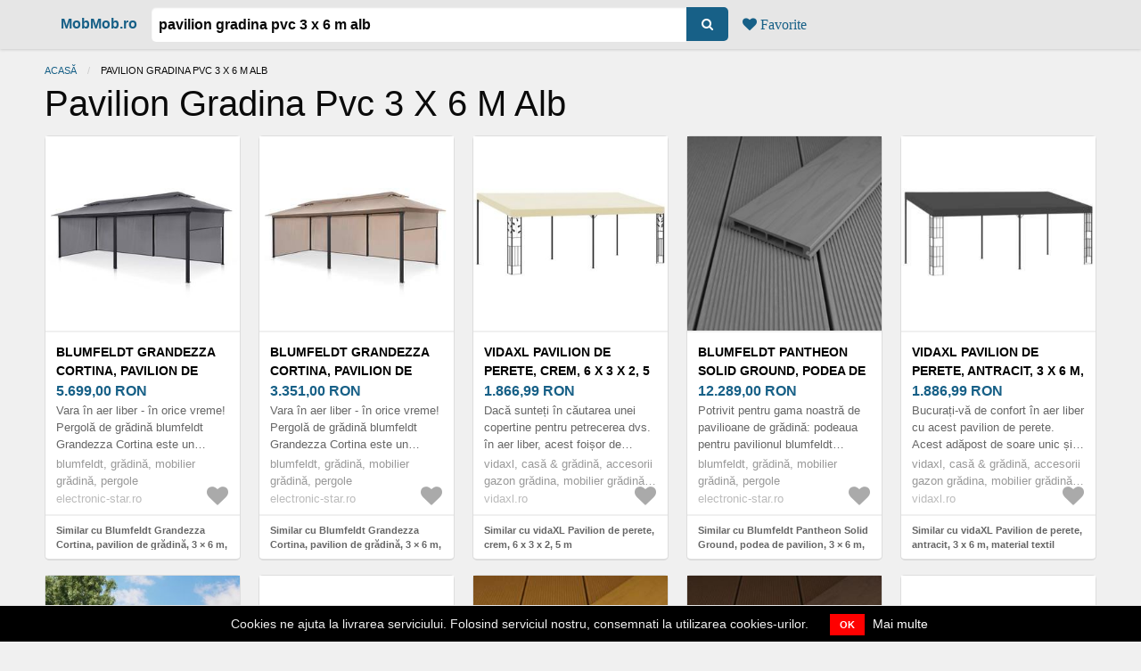

--- FILE ---
content_type: text/html; charset=utf-8
request_url: https://mobmob.ro/preturi/pavilion-gradina-pvc-3-x-6-m-alb?order=new
body_size: 15536
content:
<!DOCTYPE html><html lang="ro"><head><meta charset="utf-8" /><title>Pavilion gradina pvc 3 x 6 m alb (50 produse) - MobMob.ro</title>
<meta name="description" content="Pavilion gradina pvc 3 x 6 m alb din magazinele online, 50 produse. Cele mai noi prețuri pentru alb. Pavilion cumparaturi online.">
<link rel="canonical" href="https://mobmob.ro/preturi/pavilion-gradina-pvc-3-x-6-m-alb">
<meta property="og:title" content="Pavilion gradina pvc 3 x 6 m alb (50 produse) - MobMob.ro">
<meta property="og:url" content="https://mobmob.ro/preturi/pavilion-gradina-pvc-3-x-6-m-alb">
<meta property="og:description" content="Pavilion gradina pvc 3 x 6 m alb din magazinele online, 50 produse. Cele mai noi prețuri pentru alb. Pavilion cumparaturi online.">
<meta property="og:image" content="https://assets.mobmob.ro/system/cache/004/220/793/small_blumfeldt-grandezza-cortina-pavilion-de-.jpg"><meta content="width=device-width, initial-scale=1.0" name="viewport" /><link rel="stylesheet" media="screen" href="https://assets.mobmob.ro/assets/mobmob-3eb42f375d27b061225543b92ad4111d70678c6f31aaecbb16bc23738ab26b65.css" /><meta name="csrf-param" content="authenticity_token" />
<meta name="csrf-token" content="jx2ajaE3AIHWaCSgwlNEEIL+Bo6K2sBrcngT5As/WpRGMKSE/khAl3/DbDf8Gyc6nZjCyHgbLlSbb5p8MVKVxQ==" /><script async src="https://www.googletagmanager.com/gtag/js?id=UA-118320-18"></script>
<script>
window.dataLayer = window.dataLayer || [];
function gtag(){dataLayer.push(arguments);}
gtag('js', new Date());

gtag('config', 'UA-118320-18');
</script><link rel="apple-touch-icon" sizes="180x180" href="/apple-touch-icon.png"><link rel="icon" type="image/png" sizes="32x32" href="/favicon-32x32.png"><link rel="icon" type="image/png" sizes="16x16" href="/favicon-16x16.png"><link rel="manifest" href="/site.webmanifest"><link rel="mask-icon" href="/safari-pinned-tab.svg" color="#5bbad5"><meta name="msapplication-TileColor" content="#000000"><meta name="theme-color" content="#ffffff"></head><body><header><form action="/preturi" accept-charset="UTF-8" method="post"><input name="utf8" type="hidden" value="&#x2713;" /><input type="hidden" name="authenticity_token" value="bTeWoQBQ3gY121tj9LLalBDrCfT1yXSsigzirOT01ouffz0IHAAkWIE4nCuNUo7bnUf+QwkE5OgI4erdspEymw==" /><div class="grid-container"><nav class="top-bar"><div class="top-bar-left"><ul class="menu"><li class="name"><a href="/">MobMob.ro</a></li><li><input type="text" name="keyword" id="keyword" value="Pavilion gradina pvc 3 x 6 m alb" placeholder="de ex. masa stejar" /></li><li><button name="button" type="submit" class="button"><i aria-hidden="true" class="fa fa-search"></i></button></li><li><a href="/favorites"> <span class="fa fa-heart"> Favorite</span></a></li></ul></div><div class="top-bar-right"><ul class="menu"></ul></div></nav></div></form></header><main><div class="grid-container"><div class="grid-x grid-padding-x"><div class="cell small-12"><nav aria-label="Esti aici:" role="navigation"><ul class="breadcrumbs"><li><a href="/">Acasă</a></li><li><span class="show-for-sr">Actual:</span>Pavilion gradina pvc 3 x 6 m alb</li></ul></nav></div></div><div class="grid-x grid-padding-x align-justify align-middle"><div class="cell small-7 medium-10"><h1>Pavilion gradina pvc 3 x 6 m alb</h1></div><div class="cell small-5 medium-2 text-right"></div></div><div class="grid-x grid-padding-x small-up-1 medium-up-4 large-up-5"><div class="cell item"><article itemscope="" itemtype="http://schema.org/Product"><div class="photo"><a rel="nofollow" class="track" data-id="4220793" href="https://www.electronic-star.ro/Gradina/Mobilier-gradina/Pergole/Grandezza-Cortina-pavilion-de-gradina-3-6-m-4-parti-laterale-3-x-6-m-Gri-inchis.html?utm_source=dognet&amp;utm_medium=affiliate&amp;a_aid=5abcdf953c303&amp;a_bid=ae231e0c&amp;chan=mobmob_ro"><img alt="Blumfeldt Grandezza Cortina, pavilion de grădină, 3 × 6 m, 4 părți laterale imagine" itemprop="image" src="https://assets.mobmob.ro/system/cache/004/220/793/small_blumfeldt-grandezza-cortina-pavilion-de-.jpg" /></a></div><div class="data"><h3 itemprop="name"><a rel="nofollow" class="track" data-id="4220793" href="https://www.electronic-star.ro/Gradina/Mobilier-gradina/Pergole/Grandezza-Cortina-pavilion-de-gradina-3-6-m-4-parti-laterale-3-x-6-m-Gri-inchis.html?utm_source=dognet&amp;utm_medium=affiliate&amp;a_aid=5abcdf953c303&amp;a_bid=ae231e0c&amp;chan=mobmob_ro">Blumfeldt Grandezza Cortina, pavilion de grădină, 3 × 6 m, 4 părți laterale</a></h3><div class="price" itemprop="offers" itemscope="" itemtype="http://schema.org/Offer"><meta content="RON" itemprop="priceCurrency" /><span itemprop="price">5.699,00 </span>RON</div><div class="description" itemprop="description">Vara în aer liber - în orice vreme! Pergolă de grădină blumfeldt Grandezza Cortina este un paradis de umbră aerisit, rezistent la intemperii.Ore pl...</div><div class="tags">blumfeldt, grădină, mobilier grădină, pergole</div><div class="site">electronic-star.ro</div><div class="todo"><span id="favorite_4220793"><a data-remote="true" rel="nofollow" data-method="post" href="/favorites?item_id=4220793"><span class="fa fa-heart"></span></a></span></div></div><div class="more"><a href="/preturi/blumfeldt-grandezza-cortina-pavilion-de-gradina-3-x-6-m-4-par-i-laterale">Similar cu Blumfeldt Grandezza Cortina, pavilion de grădină, 3 × 6 m, 4 părți laterale</a> <i class="fa fa-angle-double-right"></i></div></article></div><div class="cell item"><article itemscope="" itemtype="http://schema.org/Product"><div class="photo"><a rel="nofollow" class="track" data-id="4220794" href="https://www.electronic-star.ro/Gradina/Mobilier-gradina/Pergole/Grandezza-Cortina-pavilion-de-gradina-3-6-m-4-parti-laterale-3-x-6-m-Taupe-deschis.html?utm_source=dognet&amp;utm_medium=affiliate&amp;a_aid=5abcdf953c303&amp;a_bid=ae231e0c&amp;chan=mobmob_ro"><img alt="Blumfeldt Grandezza Cortina, pavilion de grădină, 3 × 6 m, 4 părți laterale imagine" itemprop="image" src="https://assets.mobmob.ro/system/cache/004/220/794/small_blumfeldt-grandezza-cortina-pavilion-de-.jpg" /></a></div><div class="data"><h3 itemprop="name"><a rel="nofollow" class="track" data-id="4220794" href="https://www.electronic-star.ro/Gradina/Mobilier-gradina/Pergole/Grandezza-Cortina-pavilion-de-gradina-3-6-m-4-parti-laterale-3-x-6-m-Taupe-deschis.html?utm_source=dognet&amp;utm_medium=affiliate&amp;a_aid=5abcdf953c303&amp;a_bid=ae231e0c&amp;chan=mobmob_ro">Blumfeldt Grandezza Cortina, pavilion de grădină, 3 × 6 m, 4 părți laterale</a></h3><div class="price" itemprop="offers" itemscope="" itemtype="http://schema.org/Offer"><meta content="RON" itemprop="priceCurrency" /><span itemprop="price">3.351,00 </span>RON</div><div class="description" itemprop="description">Vara în aer liber - în orice vreme! Pergolă de grădină blumfeldt Grandezza Cortina este un paradis de umbră aerisit, rezistent la intemperii.Ore pl...</div><div class="tags">blumfeldt, grădină, mobilier grădină, pergole</div><div class="site">electronic-star.ro</div><div class="todo"><span id="favorite_4220794"><a data-remote="true" rel="nofollow" data-method="post" href="/favorites?item_id=4220794"><span class="fa fa-heart"></span></a></span></div></div><div class="more"><a href="/preturi/blumfeldt-grandezza-cortina-pavilion-de-gradina-3-x-6-m-4-par-i-laterale">Similar cu Blumfeldt Grandezza Cortina, pavilion de grădină, 3 × 6 m, 4 părți laterale</a> <i class="fa fa-angle-double-right"></i></div></article></div><div class="cell item"><article itemscope="" itemtype="http://schema.org/Product"><div class="photo"><a rel="nofollow" class="track" data-id="4558361" href="https://event.2performant.com/events/click?ad_type=product_store&amp;unique=j_upHJ2ezeth&amp;aff_code=82d13fecc&amp;campaign_unique=56a090d7a"><img alt="vidaXL Pavilion de perete, crem, 6 x 3 x 2, 5 m imagine" itemprop="image" src="https://assets.mobmob.ro/system/cache/004/558/361/small_vidaxl-pavilion-de-perete-crem-6-x-3-x-2.jpg" /></a></div><div class="data"><h3 itemprop="name"><a rel="nofollow" class="track" data-id="4558361" href="https://event.2performant.com/events/click?ad_type=product_store&amp;unique=j_upHJ2ezeth&amp;aff_code=82d13fecc&amp;campaign_unique=56a090d7a">vidaXL Pavilion de perete, crem, 6 x 3 x 2, 5 m</a></h3><div class="price" itemprop="offers" itemscope="" itemtype="http://schema.org/Offer"><meta content="RON" itemprop="priceCurrency" /><span itemprop="price">1.866,99 </span>RON</div><div class="description" itemprop="description">Dacă sunteți în căutarea unei copertine pentru petrecerea dvs. în aer liber, acest foișor de grădină este accesoriul perfect pentru curtea dvs., pe...</div><div class="tags">vidaxl, casă &amp; grădină, accesorii gazon grădina, mobilier grădină, structuri exterior, copertine &amp; pavilioane</div><div class="site">vidaxl.ro</div><div class="todo"><span id="favorite_4558361"><a data-remote="true" rel="nofollow" data-method="post" href="/favorites?item_id=4558361"><span class="fa fa-heart"></span></a></span></div></div><div class="more"><a href="/preturi/vidaxl-pavilion-de-perete-crem-6-x-3-x-2-5-m">Similar cu vidaXL Pavilion de perete, crem, 6 x 3 x 2, 5 m</a> <i class="fa fa-angle-double-right"></i></div></article></div><div class="cell item"><article itemscope="" itemtype="http://schema.org/Product"><div class="photo"><a rel="nofollow" class="track" data-id="4660277" href="https://www.electronic-star.ro/Gradina/Mobilier-gradina/Pergole/Pantheon-Solid-Ground-podea-de-pavilion-3-6-m-material-compozit-3-x-6-m-Gri-inchis.html?utm_source=dognet&amp;utm_medium=affiliate&amp;a_aid=5abcdf953c303&amp;a_bid=ae231e0c&amp;chan=mobmob_ro"><img alt="Blumfeldt Pantheon Solid Ground, podea de pavilion, 3 × 6 m, material compozit imagine" itemprop="image" src="https://assets.mobmob.ro/system/cache/004/660/277/small_blumfeldt-pantheon-solid-ground-podea-de.jpeg" /></a></div><div class="data"><h3 itemprop="name"><a rel="nofollow" class="track" data-id="4660277" href="https://www.electronic-star.ro/Gradina/Mobilier-gradina/Pergole/Pantheon-Solid-Ground-podea-de-pavilion-3-6-m-material-compozit-3-x-6-m-Gri-inchis.html?utm_source=dognet&amp;utm_medium=affiliate&amp;a_aid=5abcdf953c303&amp;a_bid=ae231e0c&amp;chan=mobmob_ro">Blumfeldt Pantheon Solid Ground, podea de pavilion, 3 × 6 m, material compozit</a></h3><div class="price" itemprop="offers" itemscope="" itemtype="http://schema.org/Offer"><meta content="RON" itemprop="priceCurrency" /><span itemprop="price">12.289,00 </span>RON</div><div class="description" itemprop="description">Potrivit pentru gama noastră de pavilioane de grădină: podeaua pentru pavilionul blumfeldt Pantheon Solid Ground oferă baza ideală pentru ore confo...</div><div class="tags">blumfeldt, grădină, mobilier grădină, pergole</div><div class="site">electronic-star.ro</div><div class="todo"><span id="favorite_4660277"><a data-remote="true" rel="nofollow" data-method="post" href="/favorites?item_id=4660277"><span class="fa fa-heart"></span></a></span></div></div><div class="more"><a href="/preturi/blumfeldt-pantheon-solid-ground-podea-de-pavilion-3-x-6-m-material-compozit">Similar cu Blumfeldt Pantheon Solid Ground, podea de pavilion, 3 × 6 m, material compozit</a> <i class="fa fa-angle-double-right"></i></div></article></div><div class="cell item"><article itemscope="" itemtype="http://schema.org/Product"><div class="photo"><a rel="nofollow" class="track" data-id="4509037" href="https://event.2performant.com/events/click?ad_type=product_store&amp;unique=UJYts44jYk9L&amp;aff_code=82d13fecc&amp;campaign_unique=56a090d7a"><img alt="vidaXL Pavilion de perete, antracit, 3 x 6 m, material textil imagine" itemprop="image" src="https://assets.mobmob.ro/system/cache/004/509/037/small_vidaxl-pavilion-de-perete-antracit-3-x-6.jpg" /></a></div><div class="data"><h3 itemprop="name"><a rel="nofollow" class="track" data-id="4509037" href="https://event.2performant.com/events/click?ad_type=product_store&amp;unique=UJYts44jYk9L&amp;aff_code=82d13fecc&amp;campaign_unique=56a090d7a">vidaXL Pavilion de perete, antracit, 3 x 6 m, material textil</a></h3><div class="price" itemprop="offers" itemscope="" itemtype="http://schema.org/Offer"><meta content="RON" itemprop="priceCurrency" /><span itemprop="price">1.886,99 </span>RON</div><div class="description" itemprop="description">Bucurați-vă de confort în aer liber cu acest pavilion de perete. Acest adăpost de soare unic și funcțional este proiectat pentru a fi extensia perf...</div><div class="tags">vidaxl, casă &amp; grădină, accesorii gazon grădina, mobilier grădină, structuri exterior, copertine &amp; pavilioane</div><div class="site">vidaxl.ro</div><div class="todo"><span id="favorite_4509037"><a data-remote="true" rel="nofollow" data-method="post" href="/favorites?item_id=4509037"><span class="fa fa-heart"></span></a></span></div></div><div class="more"><a href="/preturi/vidaxl-pavilion-de-perete-antracit-3-x-6-m-material-textil">Similar cu vidaXL Pavilion de perete, antracit, 3 x 6 m, material textil</a> <i class="fa fa-angle-double-right"></i></div></article></div><div class="cell item"><article itemscope="" itemtype="http://schema.org/Product"><div class="photo"><a rel="nofollow" class="track" data-id="4504929" href="https://event.2performant.com/events/click?ad_type=product_store&amp;unique=b07404f5f&amp;aff_code=82d13fecc&amp;campaign_unique=56a090d7a"><img alt="vidaXL Pavilion cu acoperiș dublu, alb, 3 x 3 m imagine" itemprop="image" src="https://assets.mobmob.ro/system/cache/004/504/929/small_vidaxl-pavilion-cu-acoperi-dublu-alb-3-x.jpg" /></a></div><div class="data"><h3 itemprop="name"><a rel="nofollow" class="track" data-id="4504929" href="https://event.2performant.com/events/click?ad_type=product_store&amp;unique=b07404f5f&amp;aff_code=82d13fecc&amp;campaign_unique=56a090d7a">vidaXL Pavilion cu acoperiș dublu, alb, 3 x 3 m</a></h3><div class="price" itemprop="offers" itemscope="" itemtype="http://schema.org/Offer"><meta content="RON" itemprop="priceCurrency" /><span itemprop="price">1.303,99 </span>RON</div><div class="description" itemprop="description">Acest pavilion de grădină este ideal pentru orice eveniment în aer liber, cum ar fi spectacole, nunți, grătare, serbări etc. De asemenea, îl puteți...</div><div class="tags">vidaxl, casă &amp; grădină, gazon &amp; grădină, mobilier grădină, structuri exterior, copertine &amp; pavilioane</div><div class="site">vidaxl.ro</div><div class="todo"><span id="favorite_4504929"><a data-remote="true" rel="nofollow" data-method="post" href="/favorites?item_id=4504929"><span class="fa fa-heart"></span></a></span></div></div><div class="more"><a href="/preturi/vidaxl-pavilion-cu-acoperi-dublu-alb-3-x-3-m">Similar cu vidaXL Pavilion cu acoperiș dublu, alb, 3 x 3 m</a> <i class="fa fa-angle-double-right"></i></div></article></div><div class="cell item"><article itemscope="" itemtype="http://schema.org/Product"><div class="photo"><a rel="nofollow" class="track" data-id="4558349" href="https://event.2performant.com/events/click?ad_type=product_store&amp;unique=7yz2Bw_DzbJ_&amp;aff_code=82d13fecc&amp;campaign_unique=56a090d7a"><img alt="vidaXL Pavilion montat de perete, gri taupe, 6 x 3 x 2, 5 m imagine" itemprop="image" src="https://assets.mobmob.ro/system/cache/004/558/349/small_vidaxl-pavilion-montat-de-perete-gri-tau.jpg" /></a></div><div class="data"><h3 itemprop="name"><a rel="nofollow" class="track" data-id="4558349" href="https://event.2performant.com/events/click?ad_type=product_store&amp;unique=7yz2Bw_DzbJ_&amp;aff_code=82d13fecc&amp;campaign_unique=56a090d7a">vidaXL Pavilion montat de perete, gri taupe, 6 x 3 x 2, 5 m</a></h3><div class="price" itemprop="offers" itemscope="" itemtype="http://schema.org/Offer"><meta content="RON" itemprop="priceCurrency" /><span itemprop="price">1.804,99 </span>RON</div><div class="description" itemprop="description">Dacă sunteți în căutarea unei copertine pentru petrecerea dvs. în aer liber, acest foișor de grădină este accesoriul perfect pentru curtea dvs., pe...</div><div class="tags">vidaxl, casă &amp; grădină, accesorii gazon grădina, mobilier grădină, structuri exterior, copertine &amp; pavilioane</div><div class="site">vidaxl.ro</div><div class="todo"><span id="favorite_4558349"><a data-remote="true" rel="nofollow" data-method="post" href="/favorites?item_id=4558349"><span class="fa fa-heart"></span></a></span></div></div><div class="more"><a href="/preturi/vidaxl-pavilion-montat-de-perete-gri-taupe-6-x-3-x-2-5-m">Similar cu vidaXL Pavilion montat de perete, gri taupe, 6 x 3 x 2, 5 m</a> <i class="fa fa-angle-double-right"></i></div></article></div><div class="cell item"><article itemscope="" itemtype="http://schema.org/Product"><div class="photo"><a rel="nofollow" class="track" data-id="4660278" href="https://www.electronic-star.ro/Gradina/Mobilier-gradina/Pergole/Pantheon-Solid-Ground-podea-de-pavilion-3-6-m-material-compozit-3-x-6-m-Tutun.html?utm_source=dognet&amp;utm_medium=affiliate&amp;a_aid=5abcdf953c303&amp;a_bid=ae231e0c&amp;chan=mobmob_ro"><img alt="Blumfeldt Pantheon Solid Ground, podea de pavilion, 3 × 6 m, material compozit imagine" itemprop="image" src="https://assets.mobmob.ro/system/cache/004/660/278/small_blumfeldt-pantheon-solid-ground-podea-de.jpeg" /></a></div><div class="data"><h3 itemprop="name"><a rel="nofollow" class="track" data-id="4660278" href="https://www.electronic-star.ro/Gradina/Mobilier-gradina/Pergole/Pantheon-Solid-Ground-podea-de-pavilion-3-6-m-material-compozit-3-x-6-m-Tutun.html?utm_source=dognet&amp;utm_medium=affiliate&amp;a_aid=5abcdf953c303&amp;a_bid=ae231e0c&amp;chan=mobmob_ro">Blumfeldt Pantheon Solid Ground, podea de pavilion, 3 × 6 m, material compozit</a></h3><div class="price" itemprop="offers" itemscope="" itemtype="http://schema.org/Offer"><meta content="RON" itemprop="priceCurrency" /><span itemprop="price">12.200,00 </span>RON</div><div class="description" itemprop="description">Potrivit pentru gama noastră de pavilioane de grădină: podeaua pentru pavilionul blumfeldt Pantheon Solid Ground oferă baza ideală pentru ore confo...</div><div class="tags">blumfeldt, grădină, mobilier grădină, pergole, accesorii pergola</div><div class="site">electronic-star.ro</div><div class="todo"><span id="favorite_4660278"><a data-remote="true" rel="nofollow" data-method="post" href="/favorites?item_id=4660278"><span class="fa fa-heart"></span></a></span></div></div><div class="more"><a href="/preturi/blumfeldt-pantheon-solid-ground-podea-de-pavilion-3-x-6-m-material-compozit">Similar cu Blumfeldt Pantheon Solid Ground, podea de pavilion, 3 × 6 m, material compozit</a> <i class="fa fa-angle-double-right"></i></div></article></div><div class="cell item"><article itemscope="" itemtype="http://schema.org/Product"><div class="photo"><a rel="nofollow" class="track" data-id="4660276" href="https://www.electronic-star.ro/Gradina/Mobilier-gradina/Pergole/Accesorii-pergola/Pantheon-Solid-Ground-podea-de-pavilion-3-6-m-material-compozit-3-x-6-m-Maro-pamantiu.html?utm_source=dognet&amp;utm_medium=affiliate&amp;a_aid=5abcdf953c303&amp;a_bid=ae231e0c&amp;chan=mobmob_ro"><img alt="Blumfeldt Pantheon Solid Ground, podea de pavilion, 3 × 6 m, material compozit imagine" itemprop="image" src="https://assets.mobmob.ro/system/cache/004/660/276/small_blumfeldt-pantheon-solid-ground-podea-de.jpeg" /></a></div><div class="data"><h3 itemprop="name"><a rel="nofollow" class="track" data-id="4660276" href="https://www.electronic-star.ro/Gradina/Mobilier-gradina/Pergole/Accesorii-pergola/Pantheon-Solid-Ground-podea-de-pavilion-3-6-m-material-compozit-3-x-6-m-Maro-pamantiu.html?utm_source=dognet&amp;utm_medium=affiliate&amp;a_aid=5abcdf953c303&amp;a_bid=ae231e0c&amp;chan=mobmob_ro">Blumfeldt Pantheon Solid Ground, podea de pavilion, 3 × 6 m, material compozit</a></h3><div class="price" itemprop="offers" itemscope="" itemtype="http://schema.org/Offer"><meta content="RON" itemprop="priceCurrency" /><span itemprop="price">12.200,00 </span>RON</div><div class="description" itemprop="description">Potrivit pentru gama noastră de pavilioane de grădină: podeaua pentru pavilionul blumfeldt Pantheon Solid Ground oferă baza ideală pentru ore confo...</div><div class="tags">blumfeldt, grădină, mobilier grădină, pergole, accesorii pergola</div><div class="site">electronic-star.ro</div><div class="todo"><span id="favorite_4660276"><a data-remote="true" rel="nofollow" data-method="post" href="/favorites?item_id=4660276"><span class="fa fa-heart"></span></a></span></div></div><div class="more"><a href="/preturi/blumfeldt-pantheon-solid-ground-podea-de-pavilion-3-x-6-m-material-compozit">Similar cu Blumfeldt Pantheon Solid Ground, podea de pavilion, 3 × 6 m, material compozit</a> <i class="fa fa-angle-double-right"></i></div></article></div><div class="cell item"><article itemscope="" itemtype="http://schema.org/Product"><div class="photo"><a rel="nofollow" class="track" data-id="4221204" href="https://www.klarstein.ro/Totul-pentru-gradina/Pavilioane-gradina-Corturi-petrecere/Grandezza-Cortina-pavilion-de-gradina-3-6-m-4-parti-laterale-3-x-6-m-Taupe-deschis.html?utm_source=dognet&amp;utm_medium=affiliate&amp;a_aid=5abcdf953c303&amp;a_bid=5843cf73&amp;chan=mobmob_ro"><img alt="Blumfeldt Grandezza Cortina, pavilion de grădină, 3 × 6 m, 4 părți laterale imagine" itemprop="image" src="https://assets.mobmob.ro/system/cache/004/221/204/small_blumfeldt-grandezza-cortina-pavilion-de-.jpg" /></a></div><div class="data"><h3 itemprop="name"><a rel="nofollow" class="track" data-id="4221204" href="https://www.klarstein.ro/Totul-pentru-gradina/Pavilioane-gradina-Corturi-petrecere/Grandezza-Cortina-pavilion-de-gradina-3-6-m-4-parti-laterale-3-x-6-m-Taupe-deschis.html?utm_source=dognet&amp;utm_medium=affiliate&amp;a_aid=5abcdf953c303&amp;a_bid=5843cf73&amp;chan=mobmob_ro">Blumfeldt Grandezza Cortina, pavilion de grădină, 3 × 6 m, 4 părți laterale</a></h3><div class="price" itemprop="offers" itemscope="" itemtype="http://schema.org/Offer"><meta content="RON" itemprop="priceCurrency" /><span itemprop="price">3.351,00 </span>RON</div><div class="description" itemprop="description">Vara în aer liber - în orice vreme! Pergolă de grădină blumfeldt Grandezza Cortina este un paradis de umbră aerisit, rezistent la intemperii.Ore pl...</div><div class="tags">klarstein, totul pentru grădină, pavilioane grădină &amp; corturi petrecere</div><div class="site">klarstein.ro</div><div class="todo"><span id="favorite_4221204"><a data-remote="true" rel="nofollow" data-method="post" href="/favorites?item_id=4221204"><span class="fa fa-heart"></span></a></span></div></div><div class="more"><a href="/preturi/blumfeldt-grandezza-cortina-pavilion-de-gradina-3-x-6-m-4-par-i-laterale">Similar cu Blumfeldt Grandezza Cortina, pavilion de grădină, 3 × 6 m, 4 părți laterale</a> <i class="fa fa-angle-double-right"></i></div></article></div><div class="cell item"><article itemscope="" itemtype="http://schema.org/Product"><div class="photo"><a rel="nofollow" class="track" data-id="4221203" href="https://www.klarstein.ro/Totul-pentru-gradina/Pavilioane-gradina-Corturi-petrecere/Grandezza-Cortina-pavilion-de-gradina-3-6-m-4-parti-laterale-3-x-6-m-Gri-inchis.html?utm_source=dognet&amp;utm_medium=affiliate&amp;a_aid=5abcdf953c303&amp;a_bid=5843cf73&amp;chan=mobmob_ro"><img alt="Blumfeldt Grandezza Cortina, pavilion de grădină, 3 × 6 m, 4 părți laterale imagine" itemprop="image" src="https://assets.mobmob.ro/system/cache/004/221/203/small_blumfeldt-grandezza-cortina-pavilion-de-.jpg" /></a></div><div class="data"><h3 itemprop="name"><a rel="nofollow" class="track" data-id="4221203" href="https://www.klarstein.ro/Totul-pentru-gradina/Pavilioane-gradina-Corturi-petrecere/Grandezza-Cortina-pavilion-de-gradina-3-6-m-4-parti-laterale-3-x-6-m-Gri-inchis.html?utm_source=dognet&amp;utm_medium=affiliate&amp;a_aid=5abcdf953c303&amp;a_bid=5843cf73&amp;chan=mobmob_ro">Blumfeldt Grandezza Cortina, pavilion de grădină, 3 × 6 m, 4 părți laterale</a></h3><div class="price" itemprop="offers" itemscope="" itemtype="http://schema.org/Offer"><meta content="RON" itemprop="priceCurrency" /><span itemprop="price">5.699,00 </span>RON</div><div class="description" itemprop="description">Vara în aer liber - în orice vreme! Pergolă de grădină blumfeldt Grandezza Cortina este un paradis de umbră aerisit, rezistent la intemperii.Ore pl...</div><div class="tags">klarstein, totul pentru grădină, pavilioane grădină &amp; corturi petrecere</div><div class="site">klarstein.ro</div><div class="todo"><span id="favorite_4221203"><a data-remote="true" rel="nofollow" data-method="post" href="/favorites?item_id=4221203"><span class="fa fa-heart"></span></a></span></div></div><div class="more"><a href="/preturi/blumfeldt-grandezza-cortina-pavilion-de-gradina-3-x-6-m-4-par-i-laterale">Similar cu Blumfeldt Grandezza Cortina, pavilion de grădină, 3 × 6 m, 4 părți laterale</a> <i class="fa fa-angle-double-right"></i></div></article></div><div class="cell item"><article itemscope="" itemtype="http://schema.org/Product"><div class="photo"><a rel="nofollow" class="track" data-id="4660807" href="https://www.klarstein.ro/Totul-pentru-gradina/Pavilioane-gradina-Corturi-petrecere/Accesorii-pergola/Pantheon-Solid-Ground-podea-de-pavilion-3-6-m-material-compozit-3-x-6-m-Tutun.html?utm_source=dognet&amp;utm_medium=affiliate&amp;a_aid=5abcdf953c303&amp;a_bid=5843cf73&amp;chan=mobmob_ro"><img alt="Blumfeldt Pantheon Solid Ground, podea de pavilion, 3 × 6 m, material compozit imagine" itemprop="image" src="https://assets.mobmob.ro/system/cache/004/660/807/small_blumfeldt-pantheon-solid-ground-podea-de.jpg" /></a></div><div class="data"><h3 itemprop="name"><a rel="nofollow" class="track" data-id="4660807" href="https://www.klarstein.ro/Totul-pentru-gradina/Pavilioane-gradina-Corturi-petrecere/Accesorii-pergola/Pantheon-Solid-Ground-podea-de-pavilion-3-6-m-material-compozit-3-x-6-m-Tutun.html?utm_source=dognet&amp;utm_medium=affiliate&amp;a_aid=5abcdf953c303&amp;a_bid=5843cf73&amp;chan=mobmob_ro">Blumfeldt Pantheon Solid Ground, podea de pavilion, 3 × 6 m, material compozit</a></h3><div class="price" itemprop="offers" itemscope="" itemtype="http://schema.org/Offer"><meta content="RON" itemprop="priceCurrency" /><span itemprop="price">12.200,00 </span>RON</div><div class="description" itemprop="description">Potrivit pentru gama noastră de pavilioane de grădină: podeaua pentru pavilionul blumfeldt Pantheon Solid Ground oferă baza ideală pentru ore confo...</div><div class="tags">klarstein, totul pentru grădină, pavilioane grădină &amp; corturi petrecere</div><div class="site">klarstein.ro</div><div class="todo"><span id="favorite_4660807"><a data-remote="true" rel="nofollow" data-method="post" href="/favorites?item_id=4660807"><span class="fa fa-heart"></span></a></span></div></div><div class="more"><a href="/preturi/blumfeldt-pantheon-solid-ground-podea-de-pavilion-3-x-6-m-material-compozit">Similar cu Blumfeldt Pantheon Solid Ground, podea de pavilion, 3 × 6 m, material compozit</a> <i class="fa fa-angle-double-right"></i></div></article></div><div class="cell item"><article itemscope="" itemtype="http://schema.org/Product"><div class="photo"><a rel="nofollow" class="track" data-id="2234567" href="https://www.electronic-star.ro/Gradina/Mobilier-gradina/Pavilioane-gradina/Pantheon-Solid-Sky-pavilion-cu-acoperis-3-x-3-m-policarbonat-aluminiu.html?utm_source=dognet&amp;utm_medium=affiliate&amp;a_aid=5abcdf953c303&amp;a_bid=ae231e0c&amp;chan=mobmob_ro"><img alt="Blumfeldt Pantheon Solid Sky, pavilion cu acoperiș, 3 x 3 m, policarbonat, aluminiu imagine" itemprop="image" src="https://assets.mobmob.ro/system/cache/002/234/567/small_blumfeldt-pantheon-solid-sky-pavilion-cu.jpg" /></a></div><div class="data"><h3 itemprop="name"><a rel="nofollow" class="track" data-id="2234567" href="https://www.electronic-star.ro/Gradina/Mobilier-gradina/Pavilioane-gradina/Pantheon-Solid-Sky-pavilion-cu-acoperis-3-x-3-m-policarbonat-aluminiu.html?utm_source=dognet&amp;utm_medium=affiliate&amp;a_aid=5abcdf953c303&amp;a_bid=ae231e0c&amp;chan=mobmob_ro">Blumfeldt Pantheon Solid Sky, pavilion cu acoperiș, 3 x 3 m, policarbonat, aluminiu</a></h3><div class="price" itemprop="offers" itemscope="" itemtype="http://schema.org/Offer"><meta content="RON" itemprop="priceCurrency" /><span itemprop="price">8.859,00 </span>RON</div><div class="description" itemprop="description">Pavilionul Blumfeldt Pantheon Solid Sky transformă o terasă sau o zonă de ședere într-un templu de relaxare! Cu un design elegant se potrivește în ...</div><div class="tags">blumfeldt, grădină, mobilier grădină, pavilioane grădină</div><div class="site">electronic-star.ro</div><div class="todo"><span id="favorite_2234567"><a data-remote="true" rel="nofollow" data-method="post" href="/favorites?item_id=2234567"><span class="fa fa-heart"></span></a></span></div></div><div class="more"><a href="/preturi/blumfeldt-pantheon-solid-sky-pavilion-cu-acoperi-3-x-3-m-policarbonat-aluminiu">Similar cu Blumfeldt Pantheon Solid Sky, pavilion cu acoperiș, 3 x 3 m, policarbonat, aluminiu</a> <i class="fa fa-angle-double-right"></i></div></article></div><div class="cell item"><article itemscope="" itemtype="http://schema.org/Product"><div class="photo"><a rel="nofollow" class="track" data-id="4660806" href="https://www.klarstein.ro/Totul-pentru-gradina/Pavilioane-gradina-Corturi-petrecere/Accesorii-pergola/Pantheon-Solid-Ground-podea-de-pavilion-3-6-m-material-compozit-3-x-6-m-Gri-inchis.html?utm_source=dognet&amp;utm_medium=affiliate&amp;a_aid=5abcdf953c303&amp;a_bid=5843cf73&amp;chan=mobmob_ro"><img alt="Blumfeldt Pantheon Solid Ground, podea de pavilion, 3 × 6 m, material compozit imagine" itemprop="image" src="https://assets.mobmob.ro/system/cache/004/660/806/small_blumfeldt-pantheon-solid-ground-podea-de.jpg" /></a></div><div class="data"><h3 itemprop="name"><a rel="nofollow" class="track" data-id="4660806" href="https://www.klarstein.ro/Totul-pentru-gradina/Pavilioane-gradina-Corturi-petrecere/Accesorii-pergola/Pantheon-Solid-Ground-podea-de-pavilion-3-6-m-material-compozit-3-x-6-m-Gri-inchis.html?utm_source=dognet&amp;utm_medium=affiliate&amp;a_aid=5abcdf953c303&amp;a_bid=5843cf73&amp;chan=mobmob_ro">Blumfeldt Pantheon Solid Ground, podea de pavilion, 3 × 6 m, material compozit</a></h3><div class="price" itemprop="offers" itemscope="" itemtype="http://schema.org/Offer"><meta content="RON" itemprop="priceCurrency" /><span itemprop="price">12.289,00 </span>RON</div><div class="description" itemprop="description">Potrivit pentru gama noastră de pavilioane de grădină: podeaua pentru pavilionul blumfeldt Pantheon Solid Ground oferă baza ideală pentru ore confo...</div><div class="tags">klarstein, totul pentru grădină, pavilioane grădină &amp; corturi petrecere, accesorii pergola</div><div class="site">klarstein.ro</div><div class="todo"><span id="favorite_4660806"><a data-remote="true" rel="nofollow" data-method="post" href="/favorites?item_id=4660806"><span class="fa fa-heart"></span></a></span></div></div><div class="more"><a href="/preturi/blumfeldt-pantheon-solid-ground-podea-de-pavilion-3-x-6-m-material-compozit">Similar cu Blumfeldt Pantheon Solid Ground, podea de pavilion, 3 × 6 m, material compozit</a> <i class="fa fa-angle-double-right"></i></div></article></div><div class="cell item"><article itemscope="" itemtype="http://schema.org/Product"><div class="photo"><a rel="nofollow" class="track" data-id="4405643" href="https://www.electronic-star.ro/Gradina/Mobilier-gradina/Pavilioane-gradina/ODEON-GREY-gri-inchis-pavilion-de-gradina-foisor-otel-poliester-3-x-3-m-Gri-inchis.html?utm_source=dognet&amp;utm_medium=affiliate&amp;a_aid=5abcdf953c303&amp;a_bid=ae231e0c&amp;chan=mobmob_ro"><img alt="Blumfeldt ODEON GREY, gri închis, pavilion de grădină, foișor, oțel, poliester, 3 x 3 m imagine" itemprop="image" src="https://assets.mobmob.ro/system/cache/004/405/643/small_blumfeldt-odeon-grey-gri-inchis-pavilion.jpg" /></a></div><div class="data"><h3 itemprop="name"><a rel="nofollow" class="track" data-id="4405643" href="https://www.electronic-star.ro/Gradina/Mobilier-gradina/Pavilioane-gradina/ODEON-GREY-gri-inchis-pavilion-de-gradina-foisor-otel-poliester-3-x-3-m-Gri-inchis.html?utm_source=dognet&amp;utm_medium=affiliate&amp;a_aid=5abcdf953c303&amp;a_bid=ae231e0c&amp;chan=mobmob_ro">Blumfeldt ODEON GREY, gri închis, pavilion de grădină, foișor, oțel, poliester, 3 x 3 m</a></h3><div class="price" itemprop="offers" itemscope="" itemtype="http://schema.org/Offer"><meta content="RON" itemprop="priceCurrency" /><span itemprop="price">1.539,00 </span>RON</div><div class="description" itemprop="description">Insulă de fericire! Pavilionul de grădină Blumfeldt Odeon va oferi familiei și prietenilor un adăpost confortabil în timpul zilei și noapții.Pavili...</div><div class="tags">blumfeldt, grădină, mobilier grădină, pavilioane grădină</div><div class="site">electronic-star.ro</div><div class="todo"><span id="favorite_4405643"><a data-remote="true" rel="nofollow" data-method="post" href="/favorites?item_id=4405643"><span class="fa fa-heart"></span></a></span></div></div><div class="more"><a href="/preturi/blumfeldt-odeon-grey-gri-inchis-pavilion-de-gradina-foi-or-o-el-poliester-3-x-3-m">Similar cu Blumfeldt ODEON GREY, gri închis, pavilion de grădină, foișor, oțel, poliester, 3 x 3 m</a> <i class="fa fa-angle-double-right"></i></div></article></div><div class="cell item"><article itemscope="" itemtype="http://schema.org/Product"><div class="photo"><a rel="nofollow" class="track" data-id="4405644" href="https://www.electronic-star.ro/Gradina/Mobilier-gradina/Pavilioane-gradina/ODEON-GREY-bej-deschis-pavilion-de-gradina-foisor-otel-poliester-3-x-3-m-Crem.html?utm_source=dognet&amp;utm_medium=affiliate&amp;a_aid=5abcdf953c303&amp;a_bid=ae231e0c&amp;chan=mobmob_ro"><img alt="Blumfeldt ODEON GREY, bej deschis, pavilion de grădină, foișor, oțel, poliester, 3 x 3 m imagine" itemprop="image" src="https://assets.mobmob.ro/system/cache/004/405/644/small_blumfeldt-odeon-grey-bej-deschis-pavilio.jpg" /></a></div><div class="data"><h3 itemprop="name"><a rel="nofollow" class="track" data-id="4405644" href="https://www.electronic-star.ro/Gradina/Mobilier-gradina/Pavilioane-gradina/ODEON-GREY-bej-deschis-pavilion-de-gradina-foisor-otel-poliester-3-x-3-m-Crem.html?utm_source=dognet&amp;utm_medium=affiliate&amp;a_aid=5abcdf953c303&amp;a_bid=ae231e0c&amp;chan=mobmob_ro">Blumfeldt ODEON GREY, bej deschis, pavilion de grădină, foișor, oțel, poliester, 3 x 3 m</a></h3><div class="price" itemprop="offers" itemscope="" itemtype="http://schema.org/Offer"><meta content="RON" itemprop="priceCurrency" /><span itemprop="price">1.549,00 </span>RON</div><div class="description" itemprop="description">Insulă de fericire! Pavilionul de grădină Blumfeldt Odeon va oferi familiei și prietenilor un adăpost confortabil în timpul zilei și noapții.Pavili...</div><div class="tags">blumfeldt, grădină, mobilier grădină, pavilioane grădină</div><div class="site">electronic-star.ro</div><div class="todo"><span id="favorite_4405644"><a data-remote="true" rel="nofollow" data-method="post" href="/favorites?item_id=4405644"><span class="fa fa-heart"></span></a></span></div></div><div class="more"><a href="/preturi/blumfeldt-odeon-grey-bej-deschis-pavilion-de-gradina-foi-or-o-el-poliester-3-x-3-m">Similar cu Blumfeldt ODEON GREY, bej deschis, pavilion de grădină, foișor, oțel, poliester, 3 x 3 m</a> <i class="fa fa-angle-double-right"></i></div></article></div><div class="cell item"><article itemscope="" itemtype="http://schema.org/Product"><div class="photo"><a rel="nofollow" class="track" data-id="4584172" href="https://event.2performant.com/events/click?ad_type=product_store&amp;unique=LKvymKA4vT_2&amp;aff_code=82d13fecc&amp;campaign_unique=56a090d7a"><img alt="vidaXL Pânză 650g / m² Maro 3 x 6 m Pânză cu acoperire PVC imagine" itemprop="image" src="https://assets.mobmob.ro/system/cache/004/584/172/small_vidaxl-panza-650g-m-maro-3-x-6-m-panza-c.jpg" /></a></div><div class="data"><h3 itemprop="name"><a rel="nofollow" class="track" data-id="4584172" href="https://event.2performant.com/events/click?ad_type=product_store&amp;unique=LKvymKA4vT_2&amp;aff_code=82d13fecc&amp;campaign_unique=56a090d7a">vidaXL Pânză 650g / m² Maro 3 x 6 m Pânză cu acoperire PVC</a></h3><div class="price" itemprop="offers" itemscope="" itemtype="http://schema.org/Offer"><meta content="RON" itemprop="priceCurrency" /><span itemprop="price">455,99 </span>RON</div><div class="description" itemprop="description">Această tarpaulin impermeabil de 650g/m² e făcută să reziste în fața vremii, păstrând în același timp un aer modern. E din pânză cu PVC, deci prote...</div><div class="tags">vidaxl, feronerie, accesorii unelte, prelate</div><div class="site">vidaxl.ro</div><div class="todo"><span id="favorite_4584172"><a data-remote="true" rel="nofollow" data-method="post" href="/favorites?item_id=4584172"><span class="fa fa-heart"></span></a></span></div></div><div class="more"><a href="/preturi/vidaxl-panza-650g-m-maro-3-x-6-m-panza-cu-acoperire-pvc">Similar cu vidaXL Pânză 650g / m² Maro 3 x 6 m Pânză cu acoperire PVC</a> <i class="fa fa-angle-double-right"></i></div></article></div><div class="cell item"><article itemscope="" itemtype="http://schema.org/Product"><div class="photo"><a rel="nofollow" class="track" data-id="4584195" href="https://event.2performant.com/events/click?ad_type=product_store&amp;unique=IPPOvSOn6sT4&amp;aff_code=82d13fecc&amp;campaign_unique=56a090d7a"><img alt="vidaXL Pânză 650g / m² Bej 3 x 6 m Pânză cu acoperire PVC imagine" itemprop="image" src="https://assets.mobmob.ro/system/cache/004/584/195/small_vidaxl-panza-650g-m-bej-3-x-6-m-panza-cu.jpg" /></a></div><div class="data"><h3 itemprop="name"><a rel="nofollow" class="track" data-id="4584195" href="https://event.2performant.com/events/click?ad_type=product_store&amp;unique=IPPOvSOn6sT4&amp;aff_code=82d13fecc&amp;campaign_unique=56a090d7a">vidaXL Pânză 650g / m² Bej 3 x 6 m Pânză cu acoperire PVC</a></h3><div class="price" itemprop="offers" itemscope="" itemtype="http://schema.org/Offer"><meta content="RON" itemprop="priceCurrency" /><span itemprop="price">541,99 </span>RON</div><div class="description" itemprop="description">Această tarpaulin impermeabil de 650g/m² e făcută să reziste în fața vremii, păstrând în același timp un aer modern. E din pânză cu PVC, deci prote...</div><div class="tags">vidaxl, feronerie, accesorii unelte, prelate</div><div class="site">vidaxl.ro</div><div class="todo"><span id="favorite_4584195"><a data-remote="true" rel="nofollow" data-method="post" href="/favorites?item_id=4584195"><span class="fa fa-heart"></span></a></span></div></div><div class="more"><a href="/preturi/vidaxl-panza-650g-m-bej-3-x-6-m-panza-cu-acoperire-pvc">Similar cu vidaXL Pânză 650g / m² Bej 3 x 6 m Pânză cu acoperire PVC</a> <i class="fa fa-angle-double-right"></i></div></article></div><div class="cell item"><article itemscope="" itemtype="http://schema.org/Product"><div class="photo"><a rel="nofollow" class="track" data-id="4584255" href="https://event.2performant.com/events/click?ad_type=product_store&amp;unique=kW1H4GzBJWtx&amp;aff_code=82d13fecc&amp;campaign_unique=56a090d7a"><img alt="vidaXL Pânză 650g / m² Portocaliu 3 x 6 m Pânză cu acoperire PVC imagine" itemprop="image" src="https://assets.mobmob.ro/system/cache/004/584/255/small_vidaxl-panza-650g-m-portocaliu-3-x-6-m-p.jpg" /></a></div><div class="data"><h3 itemprop="name"><a rel="nofollow" class="track" data-id="4584255" href="https://event.2performant.com/events/click?ad_type=product_store&amp;unique=kW1H4GzBJWtx&amp;aff_code=82d13fecc&amp;campaign_unique=56a090d7a">vidaXL Pânză 650g / m² Portocaliu 3 x 6 m Pânză cu acoperire PVC</a></h3><div class="price" itemprop="offers" itemscope="" itemtype="http://schema.org/Offer"><meta content="RON" itemprop="priceCurrency" /><span itemprop="price">456,99 </span>RON</div><div class="description" itemprop="description">Această tarpaulin impermeabil de 650g/m² e făcută să reziste în fața vremii, păstrând în același timp un aer modern. E din pânză cu PVC, deci prote...</div><div class="tags">vidaxl, feronerie, accesorii unelte, prelate</div><div class="site">vidaxl.ro</div><div class="todo"><span id="favorite_4584255"><a data-remote="true" rel="nofollow" data-method="post" href="/favorites?item_id=4584255"><span class="fa fa-heart"></span></a></span></div></div><div class="more"><a href="/preturi/vidaxl-panza-650g-m-portocaliu-3-x-6-m-panza-cu-acoperire-pvc">Similar cu vidaXL Pânză 650g / m² Portocaliu 3 x 6 m Pânză cu acoperire PVC</a> <i class="fa fa-angle-double-right"></i></div></article></div><div class="cell item"><article itemscope="" itemtype="http://schema.org/Product"><div class="photo"><a rel="nofollow" class="track" data-id="4584231" href="https://event.2performant.com/events/click?ad_type=product_store&amp;unique=k1b-50Aku6P1&amp;aff_code=82d13fecc&amp;campaign_unique=56a090d7a"><img alt="vidaXL Pânză 650g / m² Verde măsliniu 3 x 6 m Pânză cu acoperire PVC imagine" itemprop="image" src="https://assets.mobmob.ro/system/cache/004/584/231/small_vidaxl-panza-650g-m-verde-masliniu-3-x-6.jpg" /></a></div><div class="data"><h3 itemprop="name"><a rel="nofollow" class="track" data-id="4584231" href="https://event.2performant.com/events/click?ad_type=product_store&amp;unique=k1b-50Aku6P1&amp;aff_code=82d13fecc&amp;campaign_unique=56a090d7a">vidaXL Pânză 650g / m² Verde măsliniu 3 x 6 m Pânză cu acoperire PVC</a></h3><div class="price" itemprop="offers" itemscope="" itemtype="http://schema.org/Offer"><meta content="RON" itemprop="priceCurrency" /><span itemprop="price">454,99 </span>RON</div><div class="description" itemprop="description">Această tarpaulin impermeabil de 650g/m² e făcută să reziste în fața vremii, păstrând în același timp un aer modern. E din pânză cu PVC, deci prote...</div><div class="tags">vidaxl, feronerie, accesorii unelte, prelate</div><div class="site">vidaxl.ro</div><div class="todo"><span id="favorite_4584231"><a data-remote="true" rel="nofollow" data-method="post" href="/favorites?item_id=4584231"><span class="fa fa-heart"></span></a></span></div></div><div class="more"><a href="/preturi/vidaxl-panza-650g-m-verde-masliniu-3-x-6-m-panza-cu-acoperire-pvc">Similar cu vidaXL Pânză 650g / m² Verde măsliniu 3 x 6 m Pânză cu acoperire PVC</a> <i class="fa fa-angle-double-right"></i></div></article></div><div class="cell item"><article itemscope="" itemtype="http://schema.org/Product"><div class="photo"><a rel="nofollow" class="track" data-id="4660805" href="https://www.klarstein.ro/Totul-pentru-gradina/Pavilioane-gradina-Corturi-petrecere/Accesorii-pergola/Pantheon-Solid-Ground-podea-de-pavilion-3-6-m-material-compozit-3-x-6-m-Maro-pamantiu.html?utm_source=dognet&amp;utm_medium=affiliate&amp;a_aid=5abcdf953c303&amp;a_bid=5843cf73&amp;chan=mobmob_ro"><img alt="Blumfeldt Pantheon Solid Ground, podea de pavilion, 3 × 6 m, material compozit imagine" itemprop="image" src="https://assets.mobmob.ro/system/cache/004/660/805/small_blumfeldt-pantheon-solid-ground-podea-de.jpg" /></a></div><div class="data"><h3 itemprop="name"><a rel="nofollow" class="track" data-id="4660805" href="https://www.klarstein.ro/Totul-pentru-gradina/Pavilioane-gradina-Corturi-petrecere/Accesorii-pergola/Pantheon-Solid-Ground-podea-de-pavilion-3-6-m-material-compozit-3-x-6-m-Maro-pamantiu.html?utm_source=dognet&amp;utm_medium=affiliate&amp;a_aid=5abcdf953c303&amp;a_bid=5843cf73&amp;chan=mobmob_ro">Blumfeldt Pantheon Solid Ground, podea de pavilion, 3 × 6 m, material compozit</a></h3><div class="price" itemprop="offers" itemscope="" itemtype="http://schema.org/Offer"><meta content="RON" itemprop="priceCurrency" /><span itemprop="price">12.200,00 </span>RON</div><div class="description" itemprop="description">Potrivit pentru gama noastră de pavilioane de grădină: podeaua pentru pavilionul blumfeldt Pantheon Solid Ground oferă baza ideală pentru ore confo...</div><div class="tags">klarstein, totul pentru grădină, pavilioane grădină &amp; corturi petrecere, accesorii pergola</div><div class="site">klarstein.ro</div><div class="todo"><span id="favorite_4660805"><a data-remote="true" rel="nofollow" data-method="post" href="/favorites?item_id=4660805"><span class="fa fa-heart"></span></a></span></div></div><div class="more"><a href="/preturi/blumfeldt-pantheon-solid-ground-podea-de-pavilion-3-x-6-m-material-compozit">Similar cu Blumfeldt Pantheon Solid Ground, podea de pavilion, 3 × 6 m, material compozit</a> <i class="fa fa-angle-double-right"></i></div></article></div><div class="cell item"><article itemscope="" itemtype="http://schema.org/Product"><div class="photo"><a rel="nofollow" class="track" data-id="4495357" href="https://event.2performant.com/events/click?ad_type=product_store&amp;unique=hOP_95DRCRDs&amp;aff_code=82d13fecc&amp;campaign_unique=573b44539"><img alt="Outsunny Acoperiș de Rezervă pentru pavilion de Grădină Pânză de Rezervă pentru pavilion tonel Tendă 3 x 3 m Bej | Aosom Romania imagine" itemprop="image" src="https://assets.mobmob.ro/system/cache/004/495/357/small_outsunny-acoperi-de-rezerva-pentru-pavil.jpg" /></a></div><div class="data"><h3 itemprop="name"><a rel="nofollow" class="track" data-id="4495357" href="https://event.2performant.com/events/click?ad_type=product_store&amp;unique=hOP_95DRCRDs&amp;aff_code=82d13fecc&amp;campaign_unique=573b44539">Outsunny Acoperiș de Rezervă pentru pavilion de Grădină Pânză de Rezervă pentru pavilion tonel Tendă 3 x 3 m Bej | Aosom Romania</a></h3><div class="price" itemprop="offers" itemscope="" itemtype="http://schema.org/Offer"><meta content="RON" itemprop="priceCurrency" /><span itemprop="price">329,99 </span>RON</div><div class="description" itemprop="description">Nimic nu este mai relaxant decât un colț umbros când soarele invadează întreaga grădină! Datorită folosirii materialelor stabile și rezistente, ace...</div><div class="tags">outsunny, mobilier exterior si gradinarit, corturi si umbrele, foisoare</div><div class="site">aosom.ro</div><div class="todo"><span id="favorite_4495357"><a data-remote="true" rel="nofollow" data-method="post" href="/favorites?item_id=4495357"><span class="fa fa-heart"></span></a></span></div></div><div class="more"><a href="/preturi/outsunny-acoperi-de-rezerva-pentru-pavilion-de-gradina-panza-de-rezerva-pentru-pavilion-tonel-tenda-3-x-3-m-bej-aosom-romania">Similar cu Outsunny Acoperiș de Rezervă pentru pavilion de Grădină Pânză de Rezervă pentru pavilion tonel Tendă 3 x 3 m Bej | Aosom Romania</a> <i class="fa fa-angle-double-right"></i></div></article></div><div class="cell item"><article itemscope="" itemtype="http://schema.org/Product"><div class="photo"><a rel="nofollow" class="track" data-id="4521274" href="https://event.2performant.com/events/click?ad_type=product_store&amp;unique=zbSS-wQ_Jtli&amp;aff_code=82d13fecc&amp;campaign_unique=573b44539"><img alt="Outsunny 3 x 3 m Ersatzplane pentru pavilion, pânză pentru pavilion de grădină, cu găuri de drenaj, protecție UPF30+, Gri deschis | Aosom Romania imagine" itemprop="image" src="https://assets.mobmob.ro/system/cache/004/521/274/small_outsunny-3-x-3-m-ersatzplane-pentru-pavi.jpg" /></a></div><div class="data"><h3 itemprop="name"><a rel="nofollow" class="track" data-id="4521274" href="https://event.2performant.com/events/click?ad_type=product_store&amp;unique=zbSS-wQ_Jtli&amp;aff_code=82d13fecc&amp;campaign_unique=573b44539">Outsunny 3 x 3 m Ersatzplane pentru pavilion, pânză pentru pavilion de grădină, cu găuri de drenaj, protecție UPF30+, Gri deschis | Aosom Romania</a></h3><div class="price" itemprop="offers" itemscope="" itemtype="http://schema.org/Offer"><meta content="RON" itemprop="priceCurrency" /><span itemprop="price">379,99 </span>RON</div><div class="description" itemprop="description">Cu acest acoperiș de pavilion Outsunny, puteți să vă primiți din nou oaspeții afară! Conceput special pentru pavilioane de 3 x 3 m (Outsunny SKU 84...</div><div class="tags">outsunny, mobilier exterior si gradinarit, corturi si umbrele, foisoare</div><div class="site">aosom.ro</div><div class="todo"><span id="favorite_4521274"><a data-remote="true" rel="nofollow" data-method="post" href="/favorites?item_id=4521274"><span class="fa fa-heart"></span></a></span></div></div><div class="more"><a href="/preturi/outsunny-3-x-3-m-ersatzplane-pentru-pavilion-panza-pentru-pavilion-de-gradina-cu-gauri-de-drenaj-protec-ie-upf30-gri-deschis-aosom-romania">Similar cu Outsunny 3 x 3 m Ersatzplane pentru pavilion, pânză pentru pavilion de grădină, cu găuri de drenaj, protecție UPF30+, Gri deschis | Aosom Romania</a> <i class="fa fa-angle-double-right"></i></div></article></div><div class="cell item"><article itemscope="" itemtype="http://schema.org/Product"><div class="photo"><a rel="nofollow" class="track" data-id="2784613" href="https://www.klarstein.ro/Totul-pentru-gradina/Pavilioane-gradina-Corturi-petrecere/Pantheon-Solid-Sky-pavilion-cu-acoperis-3-x-3-m-policarbonat-aluminiu.html?utm_source=dognet&amp;utm_medium=affiliate&amp;a_aid=5abcdf953c303&amp;a_bid=5843cf73&amp;chan=mobmob_ro"><img alt="Blumfeldt Pantheon Solid Sky, pavilion cu acoperiș, 3 x 3 m, policarbonat, aluminiu imagine" itemprop="image" src="https://assets.mobmob.ro/system/cache/002/784/613/small_blumfeldt-pantheon-solid-sky-pavilion-cu.jpg" /></a></div><div class="data"><h3 itemprop="name"><a rel="nofollow" class="track" data-id="2784613" href="https://www.klarstein.ro/Totul-pentru-gradina/Pavilioane-gradina-Corturi-petrecere/Pantheon-Solid-Sky-pavilion-cu-acoperis-3-x-3-m-policarbonat-aluminiu.html?utm_source=dognet&amp;utm_medium=affiliate&amp;a_aid=5abcdf953c303&amp;a_bid=5843cf73&amp;chan=mobmob_ro">Blumfeldt Pantheon Solid Sky, pavilion cu acoperiș, 3 x 3 m, policarbonat, aluminiu</a></h3><div class="price" itemprop="offers" itemscope="" itemtype="http://schema.org/Offer"><meta content="RON" itemprop="priceCurrency" /><span itemprop="price">8.859,00 </span>RON</div><div class="description" itemprop="description">Pavilionul Blumfeldt Pantheon Solid Sky transformă o terasă sau o zonă de ședere într-un templu de relaxare! Cu un design elegant se potrivește în ...</div><div class="tags">klarstein, totul pentru grădină, pavilioane grădină &amp; corturi petrecere</div><div class="site">klarstein.ro</div><div class="todo"><span id="favorite_2784613"><a data-remote="true" rel="nofollow" data-method="post" href="/favorites?item_id=2784613"><span class="fa fa-heart"></span></a></span></div></div><div class="more"><a href="/preturi/blumfeldt-pantheon-solid-sky-pavilion-cu-acoperi-3-x-3-m-policarbonat-aluminiu">Similar cu Blumfeldt Pantheon Solid Sky, pavilion cu acoperiș, 3 x 3 m, policarbonat, aluminiu</a> <i class="fa fa-angle-double-right"></i></div></article></div><div class="cell item"><article itemscope="" itemtype="http://schema.org/Product"><div class="photo"><a rel="nofollow" class="track" data-id="4468484" href="https://www.klarstein.ro/Totul-pentru-gradina/Pavilioane-gradina-Corturi-petrecere/ODEON-GREY-bej-deschis-pavilion-de-gradina-foisor-otel-poliester-3-x-3-m-Crem.html?utm_source=dognet&amp;utm_medium=affiliate&amp;a_aid=5abcdf953c303&amp;a_bid=5843cf73&amp;chan=mobmob_ro"><img alt="Blumfeldt ODEON GREY, bej deschis, pavilion de grădină, foișor, oțel, poliester, 3 x 3 m imagine" itemprop="image" src="https://assets.mobmob.ro/system/cache/004/468/484/small_blumfeldt-odeon-grey-bej-deschis-pavilio.jpg" /></a></div><div class="data"><h3 itemprop="name"><a rel="nofollow" class="track" data-id="4468484" href="https://www.klarstein.ro/Totul-pentru-gradina/Pavilioane-gradina-Corturi-petrecere/ODEON-GREY-bej-deschis-pavilion-de-gradina-foisor-otel-poliester-3-x-3-m-Crem.html?utm_source=dognet&amp;utm_medium=affiliate&amp;a_aid=5abcdf953c303&amp;a_bid=5843cf73&amp;chan=mobmob_ro">Blumfeldt ODEON GREY, bej deschis, pavilion de grădină, foișor, oțel, poliester, 3 x 3 m</a></h3><div class="price" itemprop="offers" itemscope="" itemtype="http://schema.org/Offer"><meta content="RON" itemprop="priceCurrency" /><span itemprop="price">1.549,00 </span>RON</div><div class="description" itemprop="description">Insulă de fericire! Pavilionul de grădină Blumfeldt Odeon va oferi familiei și prietenilor un adăpost confortabil în timpul zilei și noapții.Pavili...</div><div class="tags">klarstein, totul pentru grădină, pavilioane grădină &amp; corturi petrecere</div><div class="site">klarstein.ro</div><div class="todo"><span id="favorite_4468484"><a data-remote="true" rel="nofollow" data-method="post" href="/favorites?item_id=4468484"><span class="fa fa-heart"></span></a></span></div></div><div class="more"><a href="/preturi/blumfeldt-odeon-grey-bej-deschis-pavilion-de-gradina-foi-or-o-el-poliester-3-x-3-m">Similar cu Blumfeldt ODEON GREY, bej deschis, pavilion de grădină, foișor, oțel, poliester, 3 x 3 m</a> <i class="fa fa-angle-double-right"></i></div></article></div><div class="cell item"><article itemscope="" itemtype="http://schema.org/Product"><div class="photo"><a rel="nofollow" class="track" data-id="4468483" href="https://www.klarstein.ro/Totul-pentru-gradina/Pavilioane-gradina-Corturi-petrecere/ODEON-GREY-gri-inchis-pavilion-de-gradina-foisor-otel-poliester-3-x-3-m-Gri-inchis.html?utm_source=dognet&amp;utm_medium=affiliate&amp;a_aid=5abcdf953c303&amp;a_bid=5843cf73&amp;chan=mobmob_ro"><img alt="Blumfeldt ODEON GREY, gri închis, pavilion de grădină, foișor, oțel, poliester, 3 x 3 m imagine" itemprop="image" src="https://assets.mobmob.ro/system/cache/004/468/483/small_blumfeldt-odeon-grey-gri-inchis-pavilion.jpg" /></a></div><div class="data"><h3 itemprop="name"><a rel="nofollow" class="track" data-id="4468483" href="https://www.klarstein.ro/Totul-pentru-gradina/Pavilioane-gradina-Corturi-petrecere/ODEON-GREY-gri-inchis-pavilion-de-gradina-foisor-otel-poliester-3-x-3-m-Gri-inchis.html?utm_source=dognet&amp;utm_medium=affiliate&amp;a_aid=5abcdf953c303&amp;a_bid=5843cf73&amp;chan=mobmob_ro">Blumfeldt ODEON GREY, gri închis, pavilion de grădină, foișor, oțel, poliester, 3 x 3 m</a></h3><div class="price" itemprop="offers" itemscope="" itemtype="http://schema.org/Offer"><meta content="RON" itemprop="priceCurrency" /><span itemprop="price">1.539,00 </span>RON</div><div class="description" itemprop="description">Insulă de fericire! Pavilionul de grădină Blumfeldt Odeon va oferi familiei și prietenilor un adăpost confortabil în timpul zilei și noapții.Pavili...</div><div class="tags">klarstein, totul pentru grădină, pavilioane grădină &amp; corturi petrecere</div><div class="site">klarstein.ro</div><div class="todo"><span id="favorite_4468483"><a data-remote="true" rel="nofollow" data-method="post" href="/favorites?item_id=4468483"><span class="fa fa-heart"></span></a></span></div></div><div class="more"><a href="/preturi/blumfeldt-odeon-grey-gri-inchis-pavilion-de-gradina-foi-or-o-el-poliester-3-x-3-m">Similar cu Blumfeldt ODEON GREY, gri închis, pavilion de grădină, foișor, oțel, poliester, 3 x 3 m</a> <i class="fa fa-angle-double-right"></i></div></article></div><div class="cell item"><article itemscope="" itemtype="http://schema.org/Product"><div class="photo"><a rel="nofollow" class="track" data-id="4504423" href="https://event.2performant.com/events/click?ad_type=product_store&amp;unique=27eacb9e3&amp;aff_code=82d13fecc&amp;campaign_unique=56a090d7a"><img alt="vidaXL Acoperiș pentru pavilion, 3 x 3 m, cărămiziu, 310 g/m² imagine" itemprop="image" src="https://assets.mobmob.ro/system/cache/004/504/423/small_vidaxl-acoperi-pentru-pavilion-3-x-3-m-c.jpg" /></a></div><div class="data"><h3 itemprop="name"><a rel="nofollow" class="track" data-id="4504423" href="https://event.2performant.com/events/click?ad_type=product_store&amp;unique=27eacb9e3&amp;aff_code=82d13fecc&amp;campaign_unique=56a090d7a">vidaXL Acoperiș pentru pavilion, 3 x 3 m, cărămiziu, 310 g/m²</a></h3><div class="price" itemprop="offers" itemscope="" itemtype="http://schema.org/Offer"><meta content="RON" itemprop="priceCurrency" /><span itemprop="price">295,99 </span>RON</div><div class="description" itemprop="description">Bucurați-vă de relaxare în aer liber cu acest acoperiș de pavilion, indiferent dacă e soare sau ploaie! Acest acoperiș de pavilion de rezervă este ...</div><div class="tags">vidaxl, casă &amp; grădină, gazon &amp; grădină, mobilier grădină, structuri exterior, accesorii pentru copertine &amp; pavilioane, acoperișuri pavilioane</div><div class="site">vidaxl.ro</div><div class="todo"><span id="favorite_4504423"><a data-remote="true" rel="nofollow" data-method="post" href="/favorites?item_id=4504423"><span class="fa fa-heart"></span></a></span></div></div><div class="more"><a href="/preturi/vidaxl-acoperi-pentru-pavilion-3-x-3-m-caramiziu-310-g-m">Similar cu vidaXL Acoperiș pentru pavilion, 3 x 3 m, cărămiziu, 310 g/m²</a> <i class="fa fa-angle-double-right"></i></div></article></div><div class="cell item"><article itemscope="" itemtype="http://schema.org/Product"><div class="photo"><a rel="nofollow" class="track" data-id="4506009" href="https://event.2performant.com/events/click?ad_type=product_store&amp;unique=57712247b&amp;aff_code=82d13fecc&amp;campaign_unique=56a090d7a"><img alt="vidaXL Acoperiș pentru pavilion, 310 g/m², roșu bordo, 3 x 3 m imagine" itemprop="image" src="https://assets.mobmob.ro/system/cache/004/506/009/small_vidaxl-acoperi-pentru-pavilion-310-g-m-r.jpg" /></a></div><div class="data"><h3 itemprop="name"><a rel="nofollow" class="track" data-id="4506009" href="https://event.2performant.com/events/click?ad_type=product_store&amp;unique=57712247b&amp;aff_code=82d13fecc&amp;campaign_unique=56a090d7a">vidaXL Acoperiș pentru pavilion, 310 g/m², roșu bordo, 3 x 3 m</a></h3><div class="price" itemprop="offers" itemscope="" itemtype="http://schema.org/Offer"><meta content="RON" itemprop="priceCurrency" /><span itemprop="price">269,99 </span>RON</div><div class="description" itemprop="description">Bucurați-vă de relaxare în aer liber cu acest acoperiș de pavilion, indiferent dacă e soare sau ploaie! Acest acoperiș de pavilion de rezervă este ...</div><div class="tags">vidaxl, casă &amp; grădină, gazon &amp; grădină, mobilier grădină, structuri exterior, accesorii pentru copertine &amp; pavilioane, acoperișuri pavilioane</div><div class="site">vidaxl.ro</div><div class="todo"><span id="favorite_4506009"><a data-remote="true" rel="nofollow" data-method="post" href="/favorites?item_id=4506009"><span class="fa fa-heart"></span></a></span></div></div><div class="more"><a href="/preturi/vidaxl-acoperi-pentru-pavilion-310-g-m-ro-u-bordo-3-x-3-m">Similar cu vidaXL Acoperiș pentru pavilion, 310 g/m², roșu bordo, 3 x 3 m</a> <i class="fa fa-angle-double-right"></i></div></article></div><div class="cell item"><article itemscope="" itemtype="http://schema.org/Product"><div class="photo"><a rel="nofollow" class="track" data-id="4630899" href="https://go.dognet.com/?chid=gJMly7sQ&amp;url=https%3A%2F%2Fwww.e4home.ro%2Fperete-lateral-pentru-cort-tip-pavilion-cattara-waterproof-2-x-3-m%2F"><img alt="Perete lateral pentru cort tip pavilion Cattara Waterproof, 2 x 3 m, verde imagine" itemprop="image" src="https://assets.mobmob.ro/system/cache/004/630/899/small_perete-lateral-pentru-cort-tip-pavilion-.jpg" /></a></div><div class="data"><h3 itemprop="name"><a rel="nofollow" class="track" data-id="4630899" href="https://go.dognet.com/?chid=gJMly7sQ&amp;url=https%3A%2F%2Fwww.e4home.ro%2Fperete-lateral-pentru-cort-tip-pavilion-cattara-waterproof-2-x-3-m%2F">Perete lateral pentru cort tip pavilion Cattara Waterproof, 2 x 3 m, verde</a></h3><div class="price" itemprop="offers" itemscope="" itemtype="http://schema.org/Offer"><meta content="RON" itemprop="priceCurrency" /><span itemprop="price">55,99 </span>RON</div><div class="description" itemprop="description">﻿ ﻿ Peretele lateral de 3x2 m este un accesoriu opțional ideal pentru corturile de petrecere. Materialul impermeabil din poliester 210D asigură uti...</div><div class="tags">cattara, grădina şi hobby, mobilier grădină, foişoare</div><div class="site">e4home.ro</div><div class="todo"><span id="favorite_4630899"><a data-remote="true" rel="nofollow" data-method="post" href="/favorites?item_id=4630899"><span class="fa fa-heart"></span></a></span></div></div><div class="more"><a href="/preturi/perete-lateral-pentru-cort-tip-pavilion-cattara-waterproof-2-x-3-m-verde">Similar cu Perete lateral pentru cort tip pavilion Cattara Waterproof, 2 x 3 m, verde</a> <i class="fa fa-angle-double-right"></i></div></article></div><div class="cell item"><article itemscope="" itemtype="http://schema.org/Product"><div class="photo"><a rel="nofollow" class="track" data-id="4660274" href="https://www.electronic-star.ro/Gradina/Mobilier-gradina/Pergole/Accesorii-pergola/Pantheon-Solid-Ground-podea-pentru-pavilion-3-3-m-material-compozit-3-x-3-m-Gri-inchis.html?utm_source=dognet&amp;utm_medium=affiliate&amp;a_aid=5abcdf953c303&amp;a_bid=ae231e0c&amp;chan=mobmob_ro"><img alt="Blumfeldt Pantheon Solid Ground, podea pentru pavilion, 3 × 3 m, material compozit imagine" itemprop="image" src="https://assets.mobmob.ro/system/cache/004/660/274/small_blumfeldt-pantheon-solid-ground-podea-pe.jpeg" /></a></div><div class="data"><h3 itemprop="name"><a rel="nofollow" class="track" data-id="4660274" href="https://www.electronic-star.ro/Gradina/Mobilier-gradina/Pergole/Accesorii-pergola/Pantheon-Solid-Ground-podea-pentru-pavilion-3-3-m-material-compozit-3-x-3-m-Gri-inchis.html?utm_source=dognet&amp;utm_medium=affiliate&amp;a_aid=5abcdf953c303&amp;a_bid=ae231e0c&amp;chan=mobmob_ro">Blumfeldt Pantheon Solid Ground, podea pentru pavilion, 3 × 3 m, material compozit</a></h3><div class="price" itemprop="offers" itemscope="" itemtype="http://schema.org/Offer"><meta content="RON" itemprop="priceCurrency" /><span itemprop="price">6.276,00 </span>RON</div><div class="description" itemprop="description">Potrivit pentru gama noastră de pavilioane de grădină: podeaua pentru pavilionul blumfeldt Pantheon Solid Ground oferă baza ideală pentru ore confo...</div><div class="tags">blumfeldt, grădină, mobilier grădină, pergole</div><div class="site">electronic-star.ro</div><div class="todo"><span id="favorite_4660274"><a data-remote="true" rel="nofollow" data-method="post" href="/favorites?item_id=4660274"><span class="fa fa-heart"></span></a></span></div></div><div class="more"><a href="/preturi/blumfeldt-pantheon-solid-ground-podea-pentru-pavilion-3-x-3-m-material-compozit">Similar cu Blumfeldt Pantheon Solid Ground, podea pentru pavilion, 3 × 3 m, material compozit</a> <i class="fa fa-angle-double-right"></i></div></article></div><div class="cell item"><article itemscope="" itemtype="http://schema.org/Product"><div class="photo"><a rel="nofollow" class="track" data-id="4660275" href="https://www.electronic-star.ro/Gradina/Mobilier-gradina/Pergole/Pantheon-Solid-Ground-podea-pentru-pavilion-3-3-m-material-compozit-3-x-3-m-Tutun.html?utm_source=dognet&amp;utm_medium=affiliate&amp;a_aid=5abcdf953c303&amp;a_bid=ae231e0c&amp;chan=mobmob_ro"><img alt="Blumfeldt Pantheon Solid Ground, podea pentru pavilion, 3 × 3 m, material compozit imagine" itemprop="image" src="https://assets.mobmob.ro/system/cache/004/660/275/small_blumfeldt-pantheon-solid-ground-podea-pe.jpeg" /></a></div><div class="data"><h3 itemprop="name"><a rel="nofollow" class="track" data-id="4660275" href="https://www.electronic-star.ro/Gradina/Mobilier-gradina/Pergole/Pantheon-Solid-Ground-podea-pentru-pavilion-3-3-m-material-compozit-3-x-3-m-Tutun.html?utm_source=dognet&amp;utm_medium=affiliate&amp;a_aid=5abcdf953c303&amp;a_bid=ae231e0c&amp;chan=mobmob_ro">Blumfeldt Pantheon Solid Ground, podea pentru pavilion, 3 × 3 m, material compozit</a></h3><div class="price" itemprop="offers" itemscope="" itemtype="http://schema.org/Offer"><meta content="RON" itemprop="priceCurrency" /><span itemprop="price">6.276,00 </span>RON</div><div class="description" itemprop="description">Potrivit pentru gama noastră de pavilioane de grădină: podeaua pentru pavilionul blumfeldt Pantheon Solid Ground oferă baza ideală pentru ore confo...</div><div class="tags">blumfeldt, grădină, mobilier grădină, pergole</div><div class="site">electronic-star.ro</div><div class="todo"><span id="favorite_4660275"><a data-remote="true" rel="nofollow" data-method="post" href="/favorites?item_id=4660275"><span class="fa fa-heart"></span></a></span></div></div><div class="more"><a href="/preturi/blumfeldt-pantheon-solid-ground-podea-pentru-pavilion-3-x-3-m-material-compozit">Similar cu Blumfeldt Pantheon Solid Ground, podea pentru pavilion, 3 × 3 m, material compozit</a> <i class="fa fa-angle-double-right"></i></div></article></div><div class="cell item"><article itemscope="" itemtype="http://schema.org/Product"><div class="photo"><a rel="nofollow" class="track" data-id="4389544" href="https://event.2performant.com/events/click?ad_type=product_store&amp;unique=0d18609ee&amp;aff_code=82d13fecc&amp;campaign_unique=56a090d7a"><img alt="vidaXL Cort de petrecere, verde, 3 x 6 m, PE imagine" itemprop="image" src="https://assets.mobmob.ro/system/cache/004/389/544/small_vidaxl-cort-de-petrecere-verde-3-x-6-m-p.jpg" /></a></div><div class="data"><h3 itemprop="name"><a rel="nofollow" class="track" data-id="4389544" href="https://event.2performant.com/events/click?ad_type=product_store&amp;unique=0d18609ee&amp;aff_code=82d13fecc&amp;campaign_unique=56a090d7a">vidaXL Cort de petrecere, verde, 3 x 6 m, PE</a></h3><div class="price" itemprop="offers" itemscope="" itemtype="http://schema.org/Offer"><meta content="RON" itemprop="priceCurrency" /><span itemprop="price">425,99 </span>RON</div><div class="description" itemprop="description">Cortul nostru de petrecere oferă un loc minunat pentru a vă distra familia și prietenii la tot felul de petreceri și reuniuni în aer liber. Cortul ...</div><div class="tags">vidaxl, casă &amp; grădină, gazon &amp; grădină, mobilier grădină, structuri exterior, copertine &amp; pavilioane</div><div class="site">vidaxl.ro</div><div class="todo"><span id="favorite_4389544"><a data-remote="true" rel="nofollow" data-method="post" href="/favorites?item_id=4389544"><span class="fa fa-heart"></span></a></span></div></div><div class="more"><a href="/preturi/vidaxl-cort-de-petrecere-verde-3-x-6-m-pe">Similar cu vidaXL Cort de petrecere, verde, 3 x 6 m, PE</a> <i class="fa fa-angle-double-right"></i></div></article></div><div class="cell item"><article itemscope="" itemtype="http://schema.org/Product"><div class="photo"><a rel="nofollow" class="track" data-id="4499567" href="https://event.2performant.com/events/click?ad_type=product_store&amp;unique=e7f97d3d3&amp;aff_code=82d13fecc&amp;campaign_unique=56a090d7a"><img alt="vidaXL Pavilion, antracit, 4 x 3 m imagine" itemprop="image" src="https://assets.mobmob.ro/system/cache/004/499/567/small_vidaxl-pavilion-antracit-4-x-3-m.jpg" /></a></div><div class="data"><h3 itemprop="name"><a rel="nofollow" class="track" data-id="4499567" href="https://event.2performant.com/events/click?ad_type=product_store&amp;unique=e7f97d3d3&amp;aff_code=82d13fecc&amp;campaign_unique=56a090d7a">vidaXL Pavilion, antracit, 4 x 3 m</a></h3><div class="price" itemprop="offers" itemscope="" itemtype="http://schema.org/Offer"><meta content="RON" itemprop="priceCurrency" /><span itemprop="price">2.160,99 </span>RON</div><div class="description" itemprop="description">Acest pavilion are un design clasic și elegant și va crea adăpostul perfect pentru evenimente în aer liber, precum mese festive, grătare, întâlniri...</div><div class="tags">vidaxl, casă &amp; grădină, gazon &amp; grădină, mobilier grădină, structuri exterior, copertine &amp; pavilioane</div><div class="site">vidaxl.ro</div><div class="todo"><span id="favorite_4499567"><a data-remote="true" rel="nofollow" data-method="post" href="/favorites?item_id=4499567"><span class="fa fa-heart"></span></a></span></div></div><div class="more"><a href="/preturi/vidaxl-pavilion-antracit-4-x-3-m">Similar cu vidaXL Pavilion, antracit, 4 x 3 m</a> <i class="fa fa-angle-double-right"></i></div></article></div><div class="cell item"><article itemscope="" itemtype="http://schema.org/Product"><div class="photo"><a rel="nofollow" class="track" data-id="4658146" href="https://event.2performant.com/events/click?ad_type=product_store&amp;unique=wAxTEJXbwerR&amp;aff_code=82d13fecc&amp;campaign_unique=573b44539"><img alt="Outsunny Cort Cupolă pentru 6-8 Persoane, Pavilion, Protecție împotriva Soarelui și Ploii Mărunt, 3, 5 x 3, 5 x 2, 22 m, Albastru | Aosom Romania imagine" itemprop="image" src="https://assets.mobmob.ro/system/cache/004/658/146/small_outsunny-cort-cupola-pentru-6-8-persoane.jpg" /></a></div><div class="data"><h3 itemprop="name"><a rel="nofollow" class="track" data-id="4658146" href="https://event.2performant.com/events/click?ad_type=product_store&amp;unique=wAxTEJXbwerR&amp;aff_code=82d13fecc&amp;campaign_unique=573b44539">Outsunny Cort Cupolă pentru 6-8 Persoane, Pavilion, Protecție împotriva Soarelui și Ploii Mărunt, 3, 5 x 3, 5 x 2, 22 m, Albastru | Aosom Romania</a></h3><div class="price" itemprop="offers" itemscope="" itemtype="http://schema.org/Offer"><meta content="RON" itemprop="priceCurrency" /><span itemprop="price">529,99 </span>RON</div><div class="description" itemprop="description">Cine dorește să stea comod în umbră în zilele însorite va face alegerea corectă cu pavilionul nostru de evenimente de la Outsunny. Structura deschi...</div><div class="tags">outsunny, mobilier exterior si gradinarit, camping si gratare, corturi de camping</div><div class="site">aosom.ro</div><div class="todo"><span id="favorite_4658146"><a data-remote="true" rel="nofollow" data-method="post" href="/favorites?item_id=4658146"><span class="fa fa-heart"></span></a></span></div></div><div class="more"><a href="/preturi/outsunny-cort-cupola-pentru-6-8-persoane-pavilion-protec-ie-impotriva-soarelui-i-ploii-marunt-3-5-x-3-5-x-2-22-m-albastru-aosom-romania">Similar cu Outsunny Cort Cupolă pentru 6-8 Persoane, Pavilion, Protecție împotriva Soarelui și Ploii Mărunt, 3, 5 x 3, 5 x 2, 22 m, Albastru | Aosom Romania</a> <i class="fa fa-angle-double-right"></i></div></article></div><div class="cell item"><article itemscope="" itemtype="http://schema.org/Product"><div class="photo"><a rel="nofollow" class="track" data-id="4558363" href="https://event.2performant.com/events/click?ad_type=product_store&amp;unique=Mc8bcYpG1FBi&amp;aff_code=82d13fecc&amp;campaign_unique=56a090d7a"><img alt="vidaXL Pavilion montat de perete, gri taupe, 4 x 3 x 2, 5 m imagine" itemprop="image" src="https://assets.mobmob.ro/system/cache/004/558/363/small_vidaxl-pavilion-montat-de-perete-gri-tau.jpg" /></a></div><div class="data"><h3 itemprop="name"><a rel="nofollow" class="track" data-id="4558363" href="https://event.2performant.com/events/click?ad_type=product_store&amp;unique=Mc8bcYpG1FBi&amp;aff_code=82d13fecc&amp;campaign_unique=56a090d7a">vidaXL Pavilion montat de perete, gri taupe, 4 x 3 x 2, 5 m</a></h3><div class="price" itemprop="offers" itemscope="" itemtype="http://schema.org/Offer"><meta content="RON" itemprop="priceCurrency" /><span itemprop="price">1.399,99 </span>RON</div><div class="description" itemprop="description">Dacă sunteți în căutarea unei copertine pentru petrecerea dvs. în aer liber, acest foișor de grădină este accesoriul perfect pentru curtea dvs., pe...</div><div class="tags">vidaxl, casă &amp; grădină, accesorii gazon grădina, mobilier grădină, structuri exterior, copertine &amp; pavilioane</div><div class="site">vidaxl.ro</div><div class="todo"><span id="favorite_4558363"><a data-remote="true" rel="nofollow" data-method="post" href="/favorites?item_id=4558363"><span class="fa fa-heart"></span></a></span></div></div><div class="more"><a href="/preturi/vidaxl-pavilion-montat-de-perete-gri-taupe-4-x-3-x-2-5-m">Similar cu vidaXL Pavilion montat de perete, gri taupe, 4 x 3 x 2, 5 m</a> <i class="fa fa-angle-double-right"></i></div></article></div><div class="cell item"><article itemscope="" itemtype="http://schema.org/Product"><div class="photo"><a rel="nofollow" class="track" data-id="4220796" href="https://www.electronic-star.ro/Gradina/Mobilier-gradina/Pavilioane-gradina/Pantheon-Solid-Sky-Ambient-Solar-pavilion-cu-acoperis-gri-3-3-m-policarbonat-aluminiu-iluminat-3-x-3-m-Gri.html?utm_source=dognet&amp;utm_medium=affiliate&amp;a_aid=5abcdf953c303&amp;a_bid=ae231e0c&amp;chan=mobmob_ro"><img alt="Blumfeldt Pantheon Solid Sky Ambient Solar, pavilion cu acoperiș gri, 3 × 3 m, policarbonat, aluminiu, iluminat imagine" itemprop="image" src="https://assets.mobmob.ro/system/cache/004/220/796/small_blumfeldt-pantheon-solid-sky-ambient-sol.jpg" /></a></div><div class="data"><h3 itemprop="name"><a rel="nofollow" class="track" data-id="4220796" href="https://www.electronic-star.ro/Gradina/Mobilier-gradina/Pavilioane-gradina/Pantheon-Solid-Sky-Ambient-Solar-pavilion-cu-acoperis-gri-3-3-m-policarbonat-aluminiu-iluminat-3-x-3-m-Gri.html?utm_source=dognet&amp;utm_medium=affiliate&amp;a_aid=5abcdf953c303&amp;a_bid=ae231e0c&amp;chan=mobmob_ro">Blumfeldt Pantheon Solid Sky Ambient Solar, pavilion cu acoperiș gri, 3 × 3 m, policarbonat, aluminiu, iluminat</a></h3><div class="price" itemprop="offers" itemscope="" itemtype="http://schema.org/Offer"><meta content="RON" itemprop="priceCurrency" /><span itemprop="price">6.209,00 </span>RON</div><div class="description" itemprop="description">Pavilionul Blumfeldt Pantheon Solid Sky Ambient Solar transformă terasa sau grădinile într-o zonă de relaxare. Datorită designului său elegant, pav...</div><div class="tags">blumfeldt, grădină, mobilier grădină, pavilioane grădină</div><div class="site">electronic-star.ro</div><div class="todo"><span id="favorite_4220796"><a data-remote="true" rel="nofollow" data-method="post" href="/favorites?item_id=4220796"><span class="fa fa-heart"></span></a></span></div></div><div class="more"><a href="/preturi/blumfeldt-pantheon-solid-sky-ambient-solar-pavilion-cu-acoperi-gri-3-x-3-m-policarbonat-aluminiu-iluminat">Similar cu Blumfeldt Pantheon Solid Sky Ambient Solar, pavilion cu acoperiș gri, 3 × 3 m, policarbonat, aluminiu, iluminat</a> <i class="fa fa-angle-double-right"></i></div></article></div><div class="cell item"><article itemscope="" itemtype="http://schema.org/Product"><div class="photo"><a rel="nofollow" class="track" data-id="4660803" href="https://www.klarstein.ro/Totul-pentru-gradina/Pavilioane-gradina-Corturi-petrecere/Accesorii-pergola/Pantheon-Solid-Ground-podea-pentru-pavilion-3-3-m-material-compozit-3-x-3-m-Gri-inchis.html?utm_source=dognet&amp;utm_medium=affiliate&amp;a_aid=5abcdf953c303&amp;a_bid=5843cf73&amp;chan=mobmob_ro"><img alt="Blumfeldt Pantheon Solid Ground, podea pentru pavilion, 3 × 3 m, material compozit imagine" itemprop="image" src="https://assets.mobmob.ro/system/cache/004/660/803/small_blumfeldt-pantheon-solid-ground-podea-pe.jpg" /></a></div><div class="data"><h3 itemprop="name"><a rel="nofollow" class="track" data-id="4660803" href="https://www.klarstein.ro/Totul-pentru-gradina/Pavilioane-gradina-Corturi-petrecere/Accesorii-pergola/Pantheon-Solid-Ground-podea-pentru-pavilion-3-3-m-material-compozit-3-x-3-m-Gri-inchis.html?utm_source=dognet&amp;utm_medium=affiliate&amp;a_aid=5abcdf953c303&amp;a_bid=5843cf73&amp;chan=mobmob_ro">Blumfeldt Pantheon Solid Ground, podea pentru pavilion, 3 × 3 m, material compozit</a></h3><div class="price" itemprop="offers" itemscope="" itemtype="http://schema.org/Offer"><meta content="RON" itemprop="priceCurrency" /><span itemprop="price">6.276,00 </span>RON</div><div class="description" itemprop="description">Potrivit pentru gama noastră de pavilioane de grădină: podeaua pentru pavilionul blumfeldt Pantheon Solid Ground oferă baza ideală pentru ore confo...</div><div class="tags">klarstein, totul pentru grădină, pavilioane grădină &amp; corturi petrecere</div><div class="site">klarstein.ro</div><div class="todo"><span id="favorite_4660803"><a data-remote="true" rel="nofollow" data-method="post" href="/favorites?item_id=4660803"><span class="fa fa-heart"></span></a></span></div></div><div class="more"><a href="/preturi/blumfeldt-pantheon-solid-ground-podea-pentru-pavilion-3-x-3-m-material-compozit">Similar cu Blumfeldt Pantheon Solid Ground, podea pentru pavilion, 3 × 3 m, material compozit</a> <i class="fa fa-angle-double-right"></i></div></article></div><div class="cell item"><article itemscope="" itemtype="http://schema.org/Product"><div class="photo"><a rel="nofollow" class="track" data-id="2235509" href="https://www.electronic-star.ro/Gradina/Mobilier-gradina/Pavilioane-gradina/Pantheon-Solid-Sky-Ambient-Solar-pavilion-3-4-m-iluminat-solar-Gri-Deschis-oxid.html?utm_source=dognet&amp;utm_medium=affiliate&amp;a_aid=5abcdf953c303&amp;a_bid=ae231e0c&amp;chan=mobmob_ro"><img alt="Blumfeldt Pantheon Solid Sky Ambient Solar, pavilion, 3 × 4 m, iluminat solar imagine" itemprop="image" src="https://assets.mobmob.ro/system/cache/002/235/509/small_blumfeldt-pantheon-solid-sky-ambient-sol.jpg" /></a></div><div class="data"><h3 itemprop="name"><a rel="nofollow" class="track" data-id="2235509" href="https://www.electronic-star.ro/Gradina/Mobilier-gradina/Pavilioane-gradina/Pantheon-Solid-Sky-Ambient-Solar-pavilion-3-4-m-iluminat-solar-Gri-Deschis-oxid.html?utm_source=dognet&amp;utm_medium=affiliate&amp;a_aid=5abcdf953c303&amp;a_bid=ae231e0c&amp;chan=mobmob_ro">Blumfeldt Pantheon Solid Sky Ambient Solar, pavilion, 3 × 4 m, iluminat solar</a></h3><div class="price" itemprop="offers" itemscope="" itemtype="http://schema.org/Offer"><meta content="RON" itemprop="priceCurrency" /><span itemprop="price">3.620,00 </span>RON</div><div class="description" itemprop="description">Ce ar putea fi mai frumos decât să petreceți seri liniștite de vară afară cu prietenii sau familia? Pavilionul blumfeldt Pantheon Solid Sky Ambient...</div><div class="tags">blumfeldt, grădină, mobilier grădină, pavilioane grădină</div><div class="site">electronic-star.ro</div><div class="todo"><span id="favorite_2235509"><a data-remote="true" rel="nofollow" data-method="post" href="/favorites?item_id=2235509"><span class="fa fa-heart"></span></a></span></div></div><div class="more"><a href="/preturi/blumfeldt-pantheon-solid-sky-ambient-solar-pavilion-3-x-4-m-iluminat-solar">Similar cu Blumfeldt Pantheon Solid Sky Ambient Solar, pavilion, 3 × 4 m, iluminat solar</a> <i class="fa fa-angle-double-right"></i></div></article></div><div class="cell item"><article itemscope="" itemtype="http://schema.org/Product"><div class="photo"><a rel="nofollow" class="track" data-id="2235501" href="https://www.electronic-star.ro/Gradina/Mobilier-gradina/Pavilioane-gradina/Pantheon-Solid-Sky-Ambient-Solar-pavilion-3-4-m-iluminat-solar-Gri-Deschis.html?utm_source=dognet&amp;utm_medium=affiliate&amp;a_aid=5abcdf953c303&amp;a_bid=ae231e0c&amp;chan=mobmob_ro"><img alt="Blumfeldt Pantheon Solid Sky Ambient Solar, pavilion, 3 × 4 m, iluminat solar imagine" itemprop="image" src="https://assets.mobmob.ro/system/cache/002/235/501/small_blumfeldt-pantheon-solid-sky-ambient-sol.jpg" /></a></div><div class="data"><h3 itemprop="name"><a rel="nofollow" class="track" data-id="2235501" href="https://www.electronic-star.ro/Gradina/Mobilier-gradina/Pavilioane-gradina/Pantheon-Solid-Sky-Ambient-Solar-pavilion-3-4-m-iluminat-solar-Gri-Deschis.html?utm_source=dognet&amp;utm_medium=affiliate&amp;a_aid=5abcdf953c303&amp;a_bid=ae231e0c&amp;chan=mobmob_ro">Blumfeldt Pantheon Solid Sky Ambient Solar, pavilion, 3 × 4 m, iluminat solar</a></h3><div class="price" itemprop="offers" itemscope="" itemtype="http://schema.org/Offer"><meta content="RON" itemprop="priceCurrency" /><span itemprop="price">4.369,00 </span>RON</div><div class="description" itemprop="description">Ce ar putea fi mai frumos decât să petreceți seri liniștite de vară afară cu prietenii sau familia? Pavilionul blumfeldt Pantheon Solid Sky Ambient...</div><div class="tags">blumfeldt, grădină, mobilier grădină, pavilioane grădină</div><div class="site">electronic-star.ro</div><div class="todo"><span id="favorite_2235501"><a data-remote="true" rel="nofollow" data-method="post" href="/favorites?item_id=2235501"><span class="fa fa-heart"></span></a></span></div></div><div class="more"><a href="/preturi/blumfeldt-pantheon-solid-sky-ambient-solar-pavilion-3-x-4-m-iluminat-solar">Similar cu Blumfeldt Pantheon Solid Sky Ambient Solar, pavilion, 3 × 4 m, iluminat solar</a> <i class="fa fa-angle-double-right"></i></div></article></div><div class="cell item"><article itemscope="" itemtype="http://schema.org/Product"><div class="photo"><a rel="nofollow" class="track" data-id="3647282" href="https://www.electronic-star.ro/Gradina/Mobilier-gradina/Pergole/Pantheon-Cortina-Pergola-kit-pereti-laterali-de-inlocuire-4-pereti-200-g-m-tesatura-din-poliester-3-x-6-m-3-x-6-m-Bej.html?utm_source=dognet&amp;utm_medium=affiliate&amp;a_aid=5abcdf953c303&amp;a_bid=ae231e0c&amp;chan=mobmob_ro"><img alt="Blumfeldt Pantheon Cortina Pergola, kit pereți laterali de înlocuire: 4 pereți, 200 g/m², țesătură din poliester, 3 x 6 m imagine" itemprop="image" src="https://assets.mobmob.ro/system/cache/003/647/282/small_blumfeldt-pantheon-cortina-pergola-kit-p.jpg" /></a></div><div class="data"><h3 itemprop="name"><a rel="nofollow" class="track" data-id="3647282" href="https://www.electronic-star.ro/Gradina/Mobilier-gradina/Pergole/Pantheon-Cortina-Pergola-kit-pereti-laterali-de-inlocuire-4-pereti-200-g-m-tesatura-din-poliester-3-x-6-m-3-x-6-m-Bej.html?utm_source=dognet&amp;utm_medium=affiliate&amp;a_aid=5abcdf953c303&amp;a_bid=ae231e0c&amp;chan=mobmob_ro">Blumfeldt Pantheon Cortina Pergola, kit pereți laterali de înlocuire: 4 pereți, 200 g/m², țesătură din poliester, 3 x 6 m</a></h3><div class="price" itemprop="offers" itemscope="" itemtype="http://schema.org/Offer"><meta content="RON" itemprop="priceCurrency" /><span itemprop="price">639,00 </span>RON</div><div class="description" itemprop="description">Peretele lateral de rezervă flexibil pentru pergola dumneavoastră Pantheon Cortina de la blumfeldt vă oferă umbră răcoroasă și o panoramă însorită ...</div><div class="tags">blumfeldt, grădină, mobilier grădină, pergole, accesorii pergola</div><div class="site">electronic-star.ro</div><div class="todo"><span id="favorite_3647282"><a data-remote="true" rel="nofollow" data-method="post" href="/favorites?item_id=3647282"><span class="fa fa-heart"></span></a></span></div></div><div class="more"><a href="/preturi/blumfeldt-pantheon-cortina-pergola-kit-pere-i-laterali-de-inlocuire-4-pere-i-200-g-m-esatura-din-poliester-3-x-6-m">Similar cu Blumfeldt Pantheon Cortina Pergola, kit pereți laterali de înlocuire: 4 pereți, 200 g/m², țesătură din poliester, 3 x 6 m</a> <i class="fa fa-angle-double-right"></i></div></article></div><div class="cell item"><article itemscope="" itemtype="http://schema.org/Product"><div class="photo"><a rel="nofollow" class="track" data-id="4509073" href="https://event.2performant.com/events/click?ad_type=product_store&amp;unique=7XeqXD-5RY6w&amp;aff_code=82d13fecc&amp;campaign_unique=56a090d7a"><img alt="vidaXL Pavilion de perete, antracit, 3 x 4 m, material textil imagine" itemprop="image" src="https://assets.mobmob.ro/system/cache/004/509/073/small_vidaxl-pavilion-de-perete-antracit-3-x-4.jpg" /></a></div><div class="data"><h3 itemprop="name"><a rel="nofollow" class="track" data-id="4509073" href="https://event.2performant.com/events/click?ad_type=product_store&amp;unique=7XeqXD-5RY6w&amp;aff_code=82d13fecc&amp;campaign_unique=56a090d7a">vidaXL Pavilion de perete, antracit, 3 x 4 m, material textil</a></h3><div class="price" itemprop="offers" itemscope="" itemtype="http://schema.org/Offer"><meta content="RON" itemprop="priceCurrency" /><span itemprop="price">1.450,99 </span>RON</div><div class="description" itemprop="description">Bucurați-vă de confort în aer liber cu acest pavilion de perete. Acest adăpost de soare unic și funcțional este proiectat pentru a fi extensia perf...</div><div class="tags">vidaxl, casă &amp; grădină, accesorii gazon grădina, mobilier grădină, structuri exterior, copertine &amp; pavilioane</div><div class="site">vidaxl.ro</div><div class="todo"><span id="favorite_4509073"><a data-remote="true" rel="nofollow" data-method="post" href="/favorites?item_id=4509073"><span class="fa fa-heart"></span></a></span></div></div><div class="more"><a href="/preturi/vidaxl-pavilion-de-perete-antracit-3-x-4-m-material-textil">Similar cu vidaXL Pavilion de perete, antracit, 3 x 4 m, material textil</a> <i class="fa fa-angle-double-right"></i></div></article></div><div class="cell item"><article itemscope="" itemtype="http://schema.org/Product"><div class="photo"><a rel="nofollow" class="track" data-id="4630613" href="https://go.dognet.com/?chid=gJMly7sQ&amp;url=https%3A%2F%2Fwww.e4home.ro%2Fperete-pavilion-de-gradina-vetro-plus-fara-fereastra-2-95-x-1-9-m-alb%2F"><img alt="Perete pavilion de grădină VETRO-PLUS fără fereastră, 2, 95 x 1, 9 m alb imagine" itemprop="image" src="https://assets.mobmob.ro/system/cache/004/630/613/small_perete-pavilion-de-gradina-vetro-plus-fa.jpg" /></a></div><div class="data"><h3 itemprop="name"><a rel="nofollow" class="track" data-id="4630613" href="https://go.dognet.com/?chid=gJMly7sQ&amp;url=https%3A%2F%2Fwww.e4home.ro%2Fperete-pavilion-de-gradina-vetro-plus-fara-fereastra-2-95-x-1-9-m-alb%2F">Perete pavilion de grădină VETRO-PLUS fără fereastră, 2, 95 x 1, 9 m alb</a></h3><div class="price" itemprop="offers" itemscope="" itemtype="http://schema.org/Offer"><meta content="RON" itemprop="priceCurrency" /><span itemprop="price">48,99 </span>RON</div><div class="description" itemprop="description">﻿ ﻿ Partea laterală fără fereastră, de culoare albă. pentru pavilion de grădină. Perețe lateral este potrivit pentru corturile de petrecere tip foi...</div><div class="tags">vetro-plus, grădina şi hobby, mobilier grădină, foişoare</div><div class="site">e4home.ro</div><div class="todo"><span id="favorite_4630613"><a data-remote="true" rel="nofollow" data-method="post" href="/favorites?item_id=4630613"><span class="fa fa-heart"></span></a></span></div></div><div class="more"><a href="/preturi/perete-pavilion-de-gradina-vetro-plus-fara-fereastra-2-95-x-1-9-m-alb">Similar cu Perete pavilion de grădină VETRO-PLUS fără fereastră, 2, 95 x 1, 9 m alb</a> <i class="fa fa-angle-double-right"></i></div></article></div><div class="cell item"><article itemscope="" itemtype="http://schema.org/Product"><div class="photo"><a rel="nofollow" class="track" data-id="4370885" href="https://event.2performant.com/events/click?ad_type=product_store&amp;unique=5c9cd3526&amp;aff_code=82d13fecc&amp;campaign_unique=56a090d7a"><img alt="vidaXL Acoperiș cort de petrecere, alb, 3 x 6 m imagine" itemprop="image" src="https://assets.mobmob.ro/system/cache/004/370/885/small_vidaxl-acoperi-cort-de-petrecere-alb-3-x.jpg" /></a></div><div class="data"><h3 itemprop="name"><a rel="nofollow" class="track" data-id="4370885" href="https://event.2performant.com/events/click?ad_type=product_store&amp;unique=5c9cd3526&amp;aff_code=82d13fecc&amp;campaign_unique=56a090d7a">vidaXL Acoperiș cort de petrecere, alb, 3 x 6 m</a></h3><div class="price" itemprop="offers" itemscope="" itemtype="http://schema.org/Offer"><meta content="RON" itemprop="priceCurrency" /><span itemprop="price">349,99 </span>RON</div><div class="description" itemprop="description">Acoperișul de cort de petrecere este înlocuitorul ideal pentru acoperișul cortului dvs. pliabil de tip pop-up. Acoperișul pavilionului de grădină p...</div><div class="tags">vidaxl, casă &amp; grădină, gazon &amp; grădină, mobilier grădină, structuri exterior, accesorii pentru copertine &amp; pavilioane, acoperișuri pavilioane</div><div class="site">vidaxl.ro</div><div class="todo"><span id="favorite_4370885"><a data-remote="true" rel="nofollow" data-method="post" href="/favorites?item_id=4370885"><span class="fa fa-heart"></span></a></span></div></div><div class="more"><a href="/preturi/vidaxl-acoperi-cort-de-petrecere-alb-3-x-6-m">Similar cu vidaXL Acoperiș cort de petrecere, alb, 3 x 6 m</a> <i class="fa fa-angle-double-right"></i></div></article></div><div class="cell item"><article itemscope="" itemtype="http://schema.org/Product"><div class="photo"><a rel="nofollow" class="track" data-id="4405686" href="https://www.electronic-star.ro/Gradina/Mobilier-gradina/Pavilioane-gradina/Pantheon-Solid-Sky-Ambient-Solar-pavilion-cu-acoperis-gri-3-3-m-policarbonat-aluminiu-iluminat-3-x-3-m-Negru.html?utm_source=dognet&amp;utm_medium=affiliate&amp;a_aid=5abcdf953c303&amp;a_bid=ae231e0c&amp;chan=mobmob_ro"><img alt="Blumfeldt Pantheon Solid Sky Ambient Solar, pavilion cu acoperiș gri, 3 × 3 m, policarbonat, aluminiu, iluminat imagine" itemprop="image" src="https://assets.mobmob.ro/system/cache/004/405/686/small_blumfeldt-pantheon-solid-sky-ambient-sol.jpg" /></a></div><div class="data"><h3 itemprop="name"><a rel="nofollow" class="track" data-id="4405686" href="https://www.electronic-star.ro/Gradina/Mobilier-gradina/Pavilioane-gradina/Pantheon-Solid-Sky-Ambient-Solar-pavilion-cu-acoperis-gri-3-3-m-policarbonat-aluminiu-iluminat-3-x-3-m-Negru.html?utm_source=dognet&amp;utm_medium=affiliate&amp;a_aid=5abcdf953c303&amp;a_bid=ae231e0c&amp;chan=mobmob_ro">Blumfeldt Pantheon Solid Sky Ambient Solar, pavilion cu acoperiș gri, 3 × 3 m, policarbonat, aluminiu, iluminat</a></h3><div class="price" itemprop="offers" itemscope="" itemtype="http://schema.org/Offer"><meta content="RON" itemprop="priceCurrency" /><span itemprop="price">6.039,00 </span>RON</div><div class="description" itemprop="description">Pavilionul Blumfeldt Pantheon Solid Sky Ambient Solar transformă terasa sau grădinile într-o zonă de relaxare. Datorită designului său elegant, pav...</div><div class="tags">blumfeldt, grădină, mobilier grădină, pavilioane grădină</div><div class="site">electronic-star.ro</div><div class="todo"><span id="favorite_4405686"><a data-remote="true" rel="nofollow" data-method="post" href="/favorites?item_id=4405686"><span class="fa fa-heart"></span></a></span></div></div><div class="more"><a href="/preturi/blumfeldt-pantheon-solid-sky-ambient-solar-pavilion-cu-acoperi-gri-3-x-3-m-policarbonat-aluminiu-iluminat">Similar cu Blumfeldt Pantheon Solid Sky Ambient Solar, pavilion cu acoperiș gri, 3 × 3 m, policarbonat, aluminiu, iluminat</a> <i class="fa fa-angle-double-right"></i></div></article></div><div class="cell item"><article itemscope="" itemtype="http://schema.org/Product"><div class="photo"><a rel="nofollow" class="track" data-id="4660804" href="https://www.klarstein.ro/Totul-pentru-gradina/Pavilioane-gradina-Corturi-petrecere/Accesorii-pergola/Pantheon-Solid-Ground-podea-pentru-pavilion-3-3-m-material-compozit-3-x-3-m-Tutun.html?utm_source=dognet&amp;utm_medium=affiliate&amp;a_aid=5abcdf953c303&amp;a_bid=5843cf73&amp;chan=mobmob_ro"><img alt="Blumfeldt Pantheon Solid Ground, podea pentru pavilion, 3 × 3 m, material compozit imagine" itemprop="image" src="https://assets.mobmob.ro/system/cache/004/660/804/small_blumfeldt-pantheon-solid-ground-podea-pe.jpg" /></a></div><div class="data"><h3 itemprop="name"><a rel="nofollow" class="track" data-id="4660804" href="https://www.klarstein.ro/Totul-pentru-gradina/Pavilioane-gradina-Corturi-petrecere/Accesorii-pergola/Pantheon-Solid-Ground-podea-pentru-pavilion-3-3-m-material-compozit-3-x-3-m-Tutun.html?utm_source=dognet&amp;utm_medium=affiliate&amp;a_aid=5abcdf953c303&amp;a_bid=5843cf73&amp;chan=mobmob_ro">Blumfeldt Pantheon Solid Ground, podea pentru pavilion, 3 × 3 m, material compozit</a></h3><div class="price" itemprop="offers" itemscope="" itemtype="http://schema.org/Offer"><meta content="RON" itemprop="priceCurrency" /><span itemprop="price">6.276,00 </span>RON</div><div class="description" itemprop="description">Potrivit pentru gama noastră de pavilioane de grădină: podeaua pentru pavilionul blumfeldt Pantheon Solid Ground oferă baza ideală pentru ore confo...</div><div class="tags">klarstein, totul pentru grădină, pavilioane grădină &amp; corturi petrecere, accesorii pergola</div><div class="site">klarstein.ro</div><div class="todo"><span id="favorite_4660804"><a data-remote="true" rel="nofollow" data-method="post" href="/favorites?item_id=4660804"><span class="fa fa-heart"></span></a></span></div></div><div class="more"><a href="/preturi/blumfeldt-pantheon-solid-ground-podea-pentru-pavilion-3-x-3-m-material-compozit">Similar cu Blumfeldt Pantheon Solid Ground, podea pentru pavilion, 3 × 3 m, material compozit</a> <i class="fa fa-angle-double-right"></i></div></article></div><div class="cell item"><article itemscope="" itemtype="http://schema.org/Product"><div class="photo"><a rel="nofollow" class="track" data-id="4501131" href="https://event.2performant.com/events/click?ad_type=product_store&amp;unique=3192ba277&amp;aff_code=82d13fecc&amp;campaign_unique=56a090d7a"><img alt="vidaXL Pavilion grădină acoperiș retractabil crem 3x4x2, 3 m 180 g/m² imagine" itemprop="image" src="https://assets.mobmob.ro/system/cache/004/501/131/small_vidaxl-pavilion-gradina-acoperi-retracta.jpg" /></a></div><div class="data"><h3 itemprop="name"><a rel="nofollow" class="track" data-id="4501131" href="https://event.2performant.com/events/click?ad_type=product_store&amp;unique=3192ba277&amp;aff_code=82d13fecc&amp;campaign_unique=56a090d7a">vidaXL Pavilion grădină acoperiș retractabil crem 3x4x2, 3 m 180 g/m²</a></h3><div class="price" itemprop="offers" itemscope="" itemtype="http://schema.org/Offer"><meta content="RON" itemprop="priceCurrency" /><span itemprop="price">2.112,99 </span>RON</div><div class="description" itemprop="description">Acest foișor oferă un adăpost excelent atunci când aveți întâlniri cu familia sau prietenii, grătare, picnicuri de după-amiază, petreceri aniversar...</div><div class="tags">vidaxl, casă &amp; grădină, accesorii gazon grădina, mobilier grădină, structuri exterior, copertine &amp; pavilioane</div><div class="site">vidaxl.ro</div><div class="todo"><span id="favorite_4501131"><a data-remote="true" rel="nofollow" data-method="post" href="/favorites?item_id=4501131"><span class="fa fa-heart"></span></a></span></div></div><div class="more"><a href="/preturi/vidaxl-pavilion-gradina-acoperi-retractabil-crem-3x4x2-3-m-180-g-m">Similar cu vidaXL Pavilion grădină acoperiș retractabil crem 3x4x2, 3 m 180 g/m²</a> <i class="fa fa-angle-double-right"></i></div></article></div><div class="cell item"><article itemscope="" itemtype="http://schema.org/Product"><div class="photo"><a rel="nofollow" class="track" data-id="4521277" href="https://event.2performant.com/events/click?ad_type=product_store&amp;unique=nBFYQtMX7LMi&amp;aff_code=82d13fecc&amp;campaign_unique=573b44539"><img alt="Outsunny 3 x 3 m Ersatzdach pentru pavilion, panza de inlocuire a pavilionului cu gauri de scurgere a apei, UPF30+, Protectie solara, Gri deschis | Aosom Romania imagine" itemprop="image" src="https://assets.mobmob.ro/system/cache/004/521/277/small_outsunny-3-x-3-m-ersatzdach-pentru-pavil.jpg" /></a></div><div class="data"><h3 itemprop="name"><a rel="nofollow" class="track" data-id="4521277" href="https://event.2performant.com/events/click?ad_type=product_store&amp;unique=nBFYQtMX7LMi&amp;aff_code=82d13fecc&amp;campaign_unique=573b44539">Outsunny 3 x 3 m Ersatzdach pentru pavilion, panza de inlocuire a pavilionului cu gauri de scurgere a apei, UPF30+, Protectie solara, Gri deschis | Aosom Romania</a></h3><div class="price" itemprop="offers" itemscope="" itemtype="http://schema.org/Offer"><meta content="RON" itemprop="priceCurrency" /><span itemprop="price">409,99 </span>RON</div><div class="description" itemprop="description">Dati o noua stralucire pavilionului dvs. cu aceasta inlocuire a acoperisului Outsunny pentru pavilion. Confectionat din poliester rezistent, ofera ...</div><div class="tags">outsunny, mobilier exterior si gradinarit, corturi si umbrele, foisoare</div><div class="site">aosom.ro</div><div class="todo"><span id="favorite_4521277"><a data-remote="true" rel="nofollow" data-method="post" href="/favorites?item_id=4521277"><span class="fa fa-heart"></span></a></span></div></div><div class="more"><a href="/preturi/outsunny-3-x-3-m-ersatzdach-pentru-pavilion-panza-de-inlocuire-a-pavilionului-cu-gauri-de-scurgere-a-apei-upf30-protectie-solara-gri-deschis-aosom-romania">Similar cu Outsunny 3 x 3 m Ersatzdach pentru pavilion, panza de inlocuire a pavilionului cu gauri de scurgere a apei, UPF30+, Protectie solara, Gri deschis | Aosom Romania</a> <i class="fa fa-angle-double-right"></i></div></article></div><div class="cell item"><article itemscope="" itemtype="http://schema.org/Product"><div class="photo"><a rel="nofollow" class="track" data-id="4221206" href="https://www.klarstein.ro/Totul-pentru-gradina/Pavilioane-gradina-Corturi-petrecere/Pantheon-Solid-Sky-Ambient-Solar-pavilion-cu-acoperis-gri-3-3-m-policarbonat-aluminiu-iluminat-3-x-3-m-Gri.html?utm_source=dognet&amp;utm_medium=affiliate&amp;a_aid=5abcdf953c303&amp;a_bid=5843cf73&amp;chan=mobmob_ro"><img alt="Blumfeldt Pantheon Solid Sky Ambient Solar, pavilion cu acoperiș gri, 3 × 3 m, policarbonat, aluminiu, iluminat imagine" itemprop="image" src="https://assets.mobmob.ro/system/cache/004/221/206/small_blumfeldt-pantheon-solid-sky-ambient-sol.jpg" /></a></div><div class="data"><h3 itemprop="name"><a rel="nofollow" class="track" data-id="4221206" href="https://www.klarstein.ro/Totul-pentru-gradina/Pavilioane-gradina-Corturi-petrecere/Pantheon-Solid-Sky-Ambient-Solar-pavilion-cu-acoperis-gri-3-3-m-policarbonat-aluminiu-iluminat-3-x-3-m-Gri.html?utm_source=dognet&amp;utm_medium=affiliate&amp;a_aid=5abcdf953c303&amp;a_bid=5843cf73&amp;chan=mobmob_ro">Blumfeldt Pantheon Solid Sky Ambient Solar, pavilion cu acoperiș gri, 3 × 3 m, policarbonat, aluminiu, iluminat</a></h3><div class="price" itemprop="offers" itemscope="" itemtype="http://schema.org/Offer"><meta content="RON" itemprop="priceCurrency" /><span itemprop="price">6.209,00 </span>RON</div><div class="description" itemprop="description">Pavilionul Blumfeldt Pantheon Solid Sky Ambient Solar transformă terasa sau grădinile într-o zonă de relaxare. Datorită designului său elegant, pav...</div><div class="tags">klarstein, totul pentru grădină, pavilioane grădină &amp; corturi petrecere</div><div class="site">klarstein.ro</div><div class="todo"><span id="favorite_4221206"><a data-remote="true" rel="nofollow" data-method="post" href="/favorites?item_id=4221206"><span class="fa fa-heart"></span></a></span></div></div><div class="more"><a href="/preturi/blumfeldt-pantheon-solid-sky-ambient-solar-pavilion-cu-acoperi-gri-3-x-3-m-policarbonat-aluminiu-iluminat">Similar cu Blumfeldt Pantheon Solid Sky Ambient Solar, pavilion cu acoperiș gri, 3 × 3 m, policarbonat, aluminiu, iluminat</a> <i class="fa fa-angle-double-right"></i></div></article></div><div class="cell item"><article itemscope="" itemtype="http://schema.org/Product"><div class="photo"><a rel="nofollow" class="track" data-id="4660813" href="https://www.klarstein.ro/Totul-pentru-gradina/Pavilioane-gradina-Corturi-petrecere/Accesorii-pergola/Pantheon-Cortina-Pergola-kit-pereti-laterali-de-inlocuire-4-pereti-200-g-m-tesatura-din-poliester-3-x-6-m-3-x-6-m-Bej.html?utm_source=dognet&amp;utm_medium=affiliate&amp;a_aid=5abcdf953c303&amp;a_bid=5843cf73&amp;chan=mobmob_ro"><img alt="Blumfeldt Pantheon Cortina Pergola, kit pereți laterali de înlocuire: 4 pereți, 200 g/m², țesătură din poliester, 3 x 6 m imagine" itemprop="image" src="https://assets.mobmob.ro/system/cache/004/660/813/small_blumfeldt-pantheon-cortina-pergola-kit-p.jpeg" /></a></div><div class="data"><h3 itemprop="name"><a rel="nofollow" class="track" data-id="4660813" href="https://www.klarstein.ro/Totul-pentru-gradina/Pavilioane-gradina-Corturi-petrecere/Accesorii-pergola/Pantheon-Cortina-Pergola-kit-pereti-laterali-de-inlocuire-4-pereti-200-g-m-tesatura-din-poliester-3-x-6-m-3-x-6-m-Bej.html?utm_source=dognet&amp;utm_medium=affiliate&amp;a_aid=5abcdf953c303&amp;a_bid=5843cf73&amp;chan=mobmob_ro">Blumfeldt Pantheon Cortina Pergola, kit pereți laterali de înlocuire: 4 pereți, 200 g/m², țesătură din poliester, 3 x 6 m</a></h3><div class="price" itemprop="offers" itemscope="" itemtype="http://schema.org/Offer"><meta content="RON" itemprop="priceCurrency" /><span itemprop="price">639,00 </span>RON</div><div class="description" itemprop="description">Peretele lateral de rezervă flexibil pentru pergola dumneavoastră Pantheon Cortina de la blumfeldt vă oferă umbră răcoroasă și o panoramă însorită ...</div><div class="tags">klarstein, totul pentru grădină, pavilioane grădină &amp; corturi petrecere, accesorii pergola</div><div class="site">klarstein.ro</div><div class="todo"><span id="favorite_4660813"><a data-remote="true" rel="nofollow" data-method="post" href="/favorites?item_id=4660813"><span class="fa fa-heart"></span></a></span></div></div><div class="more"><a href="/preturi/blumfeldt-pantheon-cortina-pergola-kit-pere-i-laterali-de-inlocuire-4-pere-i-200-g-m-esatura-din-poliester-3-x-6-m">Similar cu Blumfeldt Pantheon Cortina Pergola, kit pereți laterali de înlocuire: 4 pereți, 200 g/m², țesătură din poliester, 3 x 6 m</a> <i class="fa fa-angle-double-right"></i></div></article></div><div class="cell item"><article itemscope="" itemtype="http://schema.org/Product"><div class="photo"><a rel="nofollow" class="track" data-id="4221205" href="https://www.klarstein.ro/Totul-pentru-gradina/Pavilioane-gradina-Corturi-petrecere/Pantheon-Solid-Sky-Ambient-Solar-pavilion-cu-acoperis-gri-3-3-m-policarbonat-aluminiu-iluminat-3-x-3-m-Negru.html?utm_source=dognet&amp;utm_medium=affiliate&amp;a_aid=5abcdf953c303&amp;a_bid=5843cf73&amp;chan=mobmob_ro"><img alt="Blumfeldt Pantheon Solid Sky Ambient Solar, pavilion cu acoperiș gri, 3 × 3 m, policarbonat, aluminiu, iluminat imagine" itemprop="image" src="https://assets.mobmob.ro/system/cache/004/221/205/small_blumfeldt-pantheon-solid-sky-ambient-sol.jpg" /></a></div><div class="data"><h3 itemprop="name"><a rel="nofollow" class="track" data-id="4221205" href="https://www.klarstein.ro/Totul-pentru-gradina/Pavilioane-gradina-Corturi-petrecere/Pantheon-Solid-Sky-Ambient-Solar-pavilion-cu-acoperis-gri-3-3-m-policarbonat-aluminiu-iluminat-3-x-3-m-Negru.html?utm_source=dognet&amp;utm_medium=affiliate&amp;a_aid=5abcdf953c303&amp;a_bid=5843cf73&amp;chan=mobmob_ro">Blumfeldt Pantheon Solid Sky Ambient Solar, pavilion cu acoperiș gri, 3 × 3 m, policarbonat, aluminiu, iluminat</a></h3><div class="price" itemprop="offers" itemscope="" itemtype="http://schema.org/Offer"><meta content="RON" itemprop="priceCurrency" /><span itemprop="price">6.039,00 </span>RON</div><div class="description" itemprop="description">Pavilionul Blumfeldt Pantheon Solid Sky Ambient Solar transformă terasa sau grădinile într-o zonă de relaxare. Datorită designului său elegant, pav...</div><div class="tags">klarstein, totul pentru grădină, pavilioane grădină &amp; corturi petrecere</div><div class="site">klarstein.ro</div><div class="todo"><span id="favorite_4221205"><a data-remote="true" rel="nofollow" data-method="post" href="/favorites?item_id=4221205"><span class="fa fa-heart"></span></a></span></div></div><div class="more"><a href="/preturi/blumfeldt-pantheon-solid-sky-ambient-solar-pavilion-cu-acoperi-gri-3-x-3-m-policarbonat-aluminiu-iluminat">Similar cu Blumfeldt Pantheon Solid Sky Ambient Solar, pavilion cu acoperiș gri, 3 × 3 m, policarbonat, aluminiu, iluminat</a> <i class="fa fa-angle-double-right"></i></div></article></div><div class="cell item"><article><div class="photo"><a href="/preturi/set-mobilier-de-gradina-5-piese-poliratan-gri"><img alt="Set mobilier de grădină, 5 piese, poliratan, gri imagine" src="https://assets.mobmob.ro/system/cache/004/654/816/small_vidaxl-set-mobilier-de-gradina-cu-perne-.jpg" /></a></div><div class="data"><h3><a href="/preturi/set-mobilier-de-gradina-5-piese-poliratan-gri">Set mobilier de grădină, 5 piese, poliratan, gri</a></h3><div class="price">255 produse</div><div class="description"></div><div class="tags">vidaxl, mobilă și mobilier, mobilier de grădină, seturi mobilier de grădină</div><div class="site">MobMob.ro</div><div class="todo"></div></div><div class="more"><a href="/preturi/set-mobilier-de-gradina-5-piese-poliratan-gri">Toate Set mobilier de grădină, 5 piese, poliratan, gri</a> <i class="fa fa-angle-double-right"></i></div></article></div><div class="cell item"><article><div class="photo"><a href="/preturi/vidaxl-negru-i-roz-90-x-200-cm"><img alt="vidaXL Negru și roz 90 x 200 cm imagine" src="https://assets.mobmob.ro/system/cache/004/653/339/small_vidaxl-negru-i-roz-90-x-200-cm.jpg" /></a></div><div class="data"><h3><a href="/preturi/vidaxl-negru-i-roz-90-x-200-cm">vidaXL Negru și roz 90 x 200 cm</a></h3><div class="price">5 produse</div><div class="description"></div><div class="tags">vidaxl, mobilă și mobilier, paturi si accesorii, paturi &amp; cadre pat</div><div class="site">MobMob.ro</div><div class="todo"></div></div><div class="more"><a href="/preturi/vidaxl-negru-i-roz-90-x-200-cm">Toate vidaXL Negru și roz 90 x 200 cm</a> <i class="fa fa-angle-double-right"></i></div></article></div><div class="cell item"><article><div class="photo"><a href="/preturi/spot-led-eglo-my-choice-2xe14-4w-230v-crom-alb"><img alt="Spot LED Eglo MY CHOICE 2xE14/4W/230V crom/alb imagine" src="https://assets.mobmob.ro/system/cache/003/897/930/small_spot-led-eglo-my-choice-2xe14-4w-230v-cr.jpg" /></a></div><div class="data"><h3><a href="/preturi/spot-led-eglo-my-choice-2xe14-4w-230v-crom-alb">Spot LED Eglo MY CHOICE 2xE14/4W/230V crom/alb</a></h3><div class="price">8 produse</div><div class="description"></div><div class="tags">eglo, lampadare, lampa de perete</div><div class="site">MobMob.ro</div><div class="todo"></div></div><div class="more"><a href="/preturi/spot-led-eglo-my-choice-2xe14-4w-230v-crom-alb">Toate Spot LED Eglo MY CHOICE 2xE14/4W/230V crom/alb</a> <i class="fa fa-angle-double-right"></i></div></article></div><div class="cell item"><article><div class="photo"><a href="/preturi/vidaxl-vaza-pentru-gradina-5-pcs-negru-o-el"><img alt="vidaXL Vază pentru Grădină 5 pcs Negru Oțel imagine" src="https://assets.mobmob.ro/system/cache/004/547/476/small_vidaxl-ghivece-pentru-gradina-negru-120-.jpg" /></a></div><div class="data"><h3><a href="/preturi/vidaxl-vaza-pentru-gradina-5-pcs-negru-o-el">vidaXL Vază pentru Grădină 5 pcs Negru Oțel</a></h3><div class="price">6 produse</div><div class="description"></div><div class="tags">vidaxl, casă &amp; grădină, accesorii gazon grădina, grădinărit, ghivece</div><div class="site">MobMob.ro</div><div class="todo"></div></div><div class="more"><a href="/preturi/vidaxl-vaza-pentru-gradina-5-pcs-negru-o-el">Toate vidaXL Vază pentru Grădină 5 pcs Negru Oțel</a> <i class="fa fa-angle-double-right"></i></div></article></div><div class="cell item"><article><div class="photo"><a href="/preturi/vidaxl-negru-99-5-x-190-cm"><img alt="vidaXL Negru 99, 5 x 190 cm imagine" src="https://assets.mobmob.ro/system/cache/004/653/218/small_vidaxl-negru-99-5-x-190-cm.jpg" /></a></div><div class="data"><h3><a href="/preturi/vidaxl-negru-99-5-x-190-cm">vidaXL Negru 99, 5 x 190 cm</a></h3><div class="price">5 produse</div><div class="description"></div><div class="tags">vidaxl, mobilă și mobilier, paturi si accesorii, paturi &amp; cadre pat</div><div class="site">MobMob.ro</div><div class="todo"></div></div><div class="more"><a href="/preturi/vidaxl-negru-99-5-x-190-cm">Toate vidaXL Negru 99, 5 x 190 cm</a> <i class="fa fa-angle-double-right"></i></div></article></div></div><div class="grid-x grid-padding-x"><div class="small-12 cell"><h2>Similar cu Pavilion gradina pvc 3 x 6 m alb</h2></div></div><div class="grid-x grid-padding-x small-up-2 medium-up-4 large-up-5"><div class="cell keyword"><article><div class="photo"><a href="/preturi/vidaxl-cortina-retractabila-manual-multicolour-300-x-250-cm"><img alt="vidaXL Cortina Retractabilă Manual Multicolour 300 x 250 cm imagine" src="https://assets.mobmob.ro/system/cache/004/569/414/small_vidaxl-cortina-retractabila-galben-i-por.jpg" /></a></div><div class="data"><h2><a href="/preturi/vidaxl-cortina-retractabila-manual-multicolour-300-x-250-cm">VidaXL Cortina Retractabilă Manual Multicolour 300 x 250 cm</a></h2><span>7 produse</span></div></article></div><div class="cell keyword"><article><div class="photo"><a href="/preturi/chiuveta-de-baie-din-ceramica-cu-orificiu-pentru-robinet-alb"><img alt="Chiuvetă de baie din ceramică, cu orificiu pentru robinet, alb imagine" src="https://assets.mobmob.ro/system/cache/004/651/532/small_vidaxl-dulap-cu-chiuveta-incorporata-alb.jpg" /></a></div><div class="data"><h2><a href="/preturi/chiuveta-de-baie-din-ceramica-cu-orificiu-pentru-robinet-alb">Chiuvetă de baie din ceramică, cu orificiu pentru robinet, alb</a></h2><span>19 produse</span></div></article></div><div class="cell keyword"><article><div class="photo"><a href="/preturi/set-6-cesti-si-6-farfurioare-pentru-cafea"><img alt="Set 6 cesti si 6 farfurioare pentru cafea imagine" src="https://assets.mobmob.ro/system/cache/004/645/256/small_set-cesti-de-cafea-hermia-973brs1601-far.jpg" /></a></div><div class="data"><h2><a href="/preturi/set-6-cesti-si-6-farfurioare-pentru-cafea">Set 6 cesti si 6 farfurioare pentru cafea</a></h2><span>11 produse</span></div></article></div><div class="cell keyword"><article><div class="photo"><a href="/preturi/vidaxl-set-de-masa-pentru-gradina-5-pcs-gri"><img alt="vidaXL Set de masă pentru grădină 5 pcs Gri imagine" src="https://assets.mobmob.ro/system/cache/004/574/191/small_vidaxl-set-de-masa-pentru-gradina-5-pcs-.jpg" /></a></div><div class="data"><h2><a href="/preturi/vidaxl-set-de-masa-pentru-gradina-5-pcs-gri">VidaXL Set de masă pentru grădină 5 pcs Gri</a></h2><span>340 produse</span></div></article></div><div class="cell keyword"><article><div class="photo"><a href="/preturi/vidaxl-ezlong-3-pcs-maro-lemn-solid-de-acacia"><img alt="vidaXL Șezlong 3 pcs Maro Lemn Solid de Acacia imagine" src="https://assets.mobmob.ro/system/cache/004/556/746/small_vidaxl-ezlong-3-pcs-maro-40-x-40-x-40cm-.jpg" /></a></div><div class="data"><h2><a href="/preturi/vidaxl-ezlong-3-pcs-maro-lemn-solid-de-acacia">VidaXL Șezlong 3 pcs Maro Lemn Solid de Acacia</a></h2><span>6 produse</span></div></article></div><div class="cell keyword"><article><div class="photo"><a href="/preturi/vidaxl-patura-de-aruncat-gri-130-x-150-cm-molton"><img alt="vidaXL Pătura de aruncat Gri 130 x 150 cm Molton imagine" src="https://assets.mobmob.ro/system/cache/004/655/244/small_vidaxl-patura-de-aruncat-gri-130-x-150-c.jpg" /></a></div><div class="data"><h2><a href="/preturi/vidaxl-patura-de-aruncat-gri-130-x-150-cm-molton">VidaXL Pătura de aruncat Gri 130 x 150 cm Molton</a></h2><span>8 produse</span></div></article></div><div class="cell keyword"><article><div class="photo"><a href="/preturi/vidaxl-set-de-canapele-pentru-gradina-4-pcs-maro-poliratan"><img alt="vidaXL Set de canapele pentru grădină 4 pcs Maro poliratan imagine" src="https://assets.mobmob.ro/system/cache/004/540/985/small_vidaxl-set-de-canapele-pentru-gradina-4-.jpg" /></a></div><div class="data"><h2><a href="/preturi/vidaxl-set-de-canapele-pentru-gradina-4-pcs-maro-poliratan">VidaXL Set de canapele pentru grădină 4 pcs Maro poliratan</a></h2><span>13 produse</span></div></article></div><div class="cell keyword"><article><div class="photo"><a href="/preturi/cadru-pat-lemn-masiv-de-pin-180x200-cm-alb"><img alt="Cadru pat Lemn masiv de pin, 180x200 cm Alb imagine" src="https://assets.mobmob.ro/system/cache/004/654/693/small_vidaxl-cadru-de-pat-senior-cu-tablie-alb.jpg" /></a></div><div class="data"><h2><a href="/preturi/cadru-pat-lemn-masiv-de-pin-180x200-cm-alb">Cadru pat Lemn masiv de pin, 180x200 cm Alb</a></h2><span>30 produse</span></div></article></div><div class="cell keyword"><article><div class="photo"><a href="/preturi/vidaxl-oglinda-de-perete-100-x-60-cm-sticla"><img alt="vidaXL Oglindă de perete, 100 x 60 cm, sticlă imagine" src="https://assets.mobmob.ro/system/cache/004/650/027/small_vidaxl-ogledna-de-perete-dreptunghiular-.jpg" /></a></div><div class="data"><h2><a href="/preturi/vidaxl-oglinda-de-perete-100-x-60-cm-sticla">VidaXL Oglindă de perete, 100 x 60 cm, sticlă</a></h2><span>7 produse</span></div></article></div><div class="cell keyword"><article><div class="photo"><a href="/preturi/vidaxl-negru-i-albastru-90-x-200-cm"><img alt="vidaXL Negru și Albastru 90 x 200 cm imagine" src="https://assets.mobmob.ro/system/cache/004/653/224/small_vidaxl-negru-i-albastru-90-x-200-cm.jpg" /></a></div><div class="data"><h2><a href="/preturi/vidaxl-negru-i-albastru-90-x-200-cm">VidaXL Negru și Albastru 90 x 200 cm</a></h2><span>5 produse</span></div></article></div><div class="cell keyword"><article><div class="photo"><a href="/preturi/vidaxl-bufet-stejar-artizanal-60-x-35-x-70-cm"><img alt="vidaXL Bufet Stejar Artizanal 60 x 35 x 70 cm imagine" src="https://assets.mobmob.ro/system/cache/004/655/658/small_bufet-cu-sertar-stejar-artizanal-60-x-35.jpg" /></a></div><div class="data"><h2><a href="/preturi/vidaxl-bufet-stejar-artizanal-60-x-35-x-70-cm">VidaXL Bufet Stejar Artizanal 60 x 35 x 70 cm</a></h2><span>34 produse</span></div></article></div><div class="cell keyword"><article><div class="photo"><a href="/preturi/vidaxl-set-de-canapele-pentru-gradina-2-pcs-natural-poliratan"><img alt="vidaXL Set de canapele pentru grădină 2 pcs natural poliratan imagine" src="https://assets.mobmob.ro/system/cache/004/561/577/small_vidaxl-set-de-canapele-pentru-gradina-5-.jpg" /></a></div><div class="data"><h2><a href="/preturi/vidaxl-set-de-canapele-pentru-gradina-2-pcs-natural-poliratan">VidaXL Set de canapele pentru grădină 2 pcs natural poliratan</a></h2><span>103 produse</span></div></article></div><div class="cell keyword"><article><div class="photo"><a href="/preturi/comoda-tv-hanah-home-asal-120-alb-negru"><img alt="Comoda TV, Hanah Home, Asal (120), Alb/Negru imagine" src="https://assets.mobmob.ro/system/cache/004/457/308/small_comoda-tv-zena-home-asal-120-pal-alb-neg.jpg" /></a></div><div class="data"><h2><a href="/preturi/comoda-tv-hanah-home-asal-120-alb-negru">Comoda TV, Hanah Home, Asal (120), Alb/Negru</a></h2><span>5 produse</span></div></article></div><div class="cell keyword"><article><div class="photo"><a href="/preturi/vidaxl-dulap-de-depozitare-3-pcs-stejar-negru"><img alt="vidaXL Dulap de depozitare 3 pcs Stejar Negru imagine" src="https://assets.mobmob.ro/system/cache/004/555/827/small_vidaxl-dulap-de-depozitare-stejar-negru-.jpg" /></a></div><div class="data"><h2><a href="/preturi/vidaxl-dulap-de-depozitare-3-pcs-stejar-negru">VidaXL Dulap de depozitare 3 pcs Stejar Negru</a></h2><span>6 produse</span></div></article></div><div class="cell keyword"><article><div class="photo"><a href="/preturi/vidaxl-set-de-masa-pentru-gradina-7-piese-maro"><img alt="vidaXL Set de masă pentru grădină, 7 piese, maro imagine" src="https://assets.mobmob.ro/system/cache/004/496/776/small_vidaxl-set-de-masa-pentru-gradina-7-pies.jpg" /></a></div><div class="data"><h2><a href="/preturi/vidaxl-set-de-masa-pentru-gradina-7-piese-maro">VidaXL Set de masă pentru grădină, 7 piese, maro</a></h2><span>16 produse</span></div></article></div><div class="cell keyword"><article><div class="photo"><a href="/preturi/vidaxl-cortina-retractabila-alb-350-x-250-cm-aluminiu"><img alt="vidaXL Cortina Retractabilă Alb 350 x 250 cm Aluminiu imagine" src="https://assets.mobmob.ro/system/cache/004/573/956/small_vidaxl-copertina-alb-3-5-x-2-5-m-metal.jpg" /></a></div><div class="data"><h2><a href="/preturi/vidaxl-cortina-retractabila-alb-350-x-250-cm-aluminiu">VidaXL Cortina Retractabilă Alb 350 x 250 cm Aluminiu</a></h2><span>9 produse</span></div></article></div><div class="cell keyword"><article><div class="photo"><a href="/preturi/vidaxl-covor-gri-200-x-200-cm-iuta"><img alt="vidaXL Covor Gri 200 x 200 cm Iută imagine" src="https://assets.mobmob.ro/system/cache/004/654/038/small_vidaxl-covor-gri-200-x-200-cm-iuta.jpg" /></a></div><div class="data"><h2><a href="/preturi/vidaxl-covor-gri-200-x-200-cm-iuta">VidaXL Covor Gri 200 x 200 cm Iută</a></h2><span>12 produse</span></div></article></div><div class="cell keyword"><article><div class="photo"><a href="/preturi/vidaxl-masa-de-cafea-3-pcs-alb"><img alt="vidaXL Masă de cafea 3 pcs Alb imagine" src="https://assets.mobmob.ro/system/cache/004/566/621/small_vidaxl-masa-de-cafea-3-pcs-alb-46-x-46-x.jpg" /></a></div><div class="data"><h2><a href="/preturi/vidaxl-masa-de-cafea-3-pcs-alb">VidaXL Masă de cafea 3 pcs Alb</a></h2><span>6 produse</span></div></article></div><div class="cell keyword"><article><div class="photo"><a href="/preturi/perna-alba-50-x-50-cm"><img alt="Pernă alba , 50 x 50 cm imagine" src="https://assets.mobmob.ro/system/cache/004/656/977/small_vidaxl-perna-de-somn-simplu-30-x-50-x-9-.jpg" /></a></div><div class="data"><h2><a href="/preturi/perna-alba-50-x-50-cm">Pernă alba , 50 x 50 cm</a></h2><span>9 produse</span></div></article></div><div class="cell keyword"><article><div class="photo"><a href="/preturi/vidaxl-dulap-de-depozitare-3-pcs-lemn-vechi"><img alt="vidaXL Dulap de depozitare 3 pcs Lemn vechi imagine" src="https://assets.mobmob.ro/system/cache/004/573/840/small_vidaxl-bufeturi-3-pcs-lemn-vechi-180-x-3.jpg" /></a></div><div class="data"><h2><a href="/preturi/vidaxl-dulap-de-depozitare-3-pcs-lemn-vechi">VidaXL Dulap de depozitare 3 pcs Lemn vechi</a></h2><span>17 produse</span></div></article></div><div class="cell keyword"><article><div class="photo"><a href="/preturi/vidaxl-canapea-cu-perne-3-locuri-roz-catifea"><img alt="vidaXL Canapea cu perne, 3 locuri, roz, catifea imagine" src="https://assets.mobmob.ro/system/cache/004/537/968/small_vidaxl-canapea-cu-3-locuri-cu-pernu-e-ro.jpg" /></a></div><div class="data"><h2><a href="/preturi/vidaxl-canapea-cu-perne-3-locuri-roz-catifea">VidaXL Canapea cu perne, 3 locuri, roz, catifea</a></h2><span>14 produse</span></div></article></div><div class="cell keyword"><article><div class="photo"><a href="/preturi/cear-af-alb-180-x-200-cm-alb"><img alt="Cearșaf alb, 180 x 200 cm, alb imagine" src="https://assets.mobmob.ro/system/cache/004/621/517/small_cear-af-de-pat-4home-mako-jersey-alb-alb.jpg" /></a></div><div class="data"><h2><a href="/preturi/cear-af-alb-180-x-200-cm-alb">Cearșaf alb, 180 x 200 cm, alb</a></h2><span>11 produse</span></div></article></div><div class="cell keyword"><article><div class="photo"><a href="/preturi/vidaxl-banca-de-gradina-rabatabila-cu-perne-bej-poliratan"><img alt="vidaXL Bancă de grădină rabatabilă cu perne, bej, poliratan imagine" src="https://assets.mobmob.ro/system/cache/004/575/954/small_vidaxl-banca-de-gradina-rabatabila-cu-pe.jpg" /></a></div><div class="data"><h2><a href="/preturi/vidaxl-banca-de-gradina-rabatabila-cu-perne-bej-poliratan">VidaXL Bancă de grădină rabatabilă cu perne, bej, poliratan</a></h2><span>10 produse</span></div></article></div><div class="cell keyword"><article><div class="photo"><a href="/preturi/vidaxl-tablie-de-pat-cu-dulapuri-alb-lemn-prelucrat"><img alt="vidaXL Tăblie de pat cu dulapuri, alb , lemn prelucrat imagine" src="https://assets.mobmob.ro/system/cache/004/560/835/small_vidaxl-tablie-de-pat-cu-dulapuri-alb-lem.jpg" /></a></div><div class="data"><h2><a href="/preturi/vidaxl-tablie-de-pat-cu-dulapuri-alb-lemn-prelucrat">VidaXL Tăblie de pat cu dulapuri, alb , lemn prelucrat</a></h2><span>12 produse</span></div></article></div><div class="cell keyword"><article><div class="photo"><a href="/preturi/vidaxl-set-mobilier-de-gradina-9-piese-gri-poliratan"><img alt="vidaXL Set mobilier de grădină, 9 piese, gri, poliratan imagine" src="https://assets.mobmob.ro/system/cache/004/509/206/small_vidaxl-set-mobilier-de-gradina-9-piese-g.jpg" /></a></div><div class="data"><h2><a href="/preturi/vidaxl-set-mobilier-de-gradina-9-piese-gri-poliratan">VidaXL Set mobilier de grădină, 9 piese, gri, poliratan</a></h2><span>222 produse</span></div></article></div></div><div class="grid-x grid-padding-x"><div class="small-12 cell"><h2>De asemenea poti fi interesat de</h2></div></div><div class="grid-x grid-padding-x small-up-2 medium-up-4 large-up-5"><div class="cell keyword"><b><a href="/preturi/tablou-decorativ-ice-cold-beer-40-x-55-polistiren-multicolor">Tablou decorativ, Ice Cold Beer (40 x 55), Polistiren, Multicolor</a></b></div><div class="cell keyword"><b><a href="/preturi/folie-solar-de-gradina-6x3x2-m-alb">Folie solar de gradina, 6x3x2 m, alb</a></b></div><div class="cell keyword"><b><a href="/preturi/vidaxl-paravan-de-camera-cu-3-panouri-120x170x4-cm-textil">vidaXL Paravan de cameră cu 3 panouri, 120x170x4 cm, textil</a></b></div><div class="cell keyword"><b><a href="/preturi/set-mobila-bucatarie-colt-gastro-180-220-alb-stejar-c40">Set Mobila Bucatarie Colt Gastro 180*220 Alb/Stejar - C40</a></b></div><div class="cell keyword"><b><a href="/preturi/lac-corector-pentru-suprafete-smaltuite-repair-agent-alb-20-ml">Lac corector pentru suprafete smaltuite, Repair Agent Alb, 20 ml</a></b></div><div class="cell keyword"><b><a href="/preturi/bec-led-inner-st64-e27-3-5w-230v-1800k-paulmann-28880">Bec LED INNER ST64 E27/3, 5W/230V 1800K Paulmann 28880</a></b></div><div class="cell keyword"><b><a href="/preturi/set-furculite-desert-sambonet-bloom-6-piese-inox">Set furculite desert Sambonet Bloom 6 piese inox</a></b></div><div class="cell keyword"><b><a href="/preturi/set-3x-cap-termostatic-zigbee-2xaa-3v-tuya-immax-07732a">SET 3x cap termostatic Zigbee 2xAA/3V Tuya Immax 07732A</a></b></div><div class="cell keyword"><b><a href="/preturi/set-mobilier-contempo-terasa-gradina-coltar-si-masuta">Set mobilier CONTEMPO terasa/gradina, coltar si masuta</a></b></div><div class="cell keyword"><b><a href="/preturi/lavoar-villeroy-boch-architectura-compact-36x26cm-alb-alpin">Lavoar Villeroy&amp;Boch Architectura Compact 36x26cm alb Alpin</a></b></div><div class="cell keyword"><b><a href="/preturi/set-6-decoratiuni-suspendabile-de-craciun-inart-albastru">Set 6 decoratiuni suspendabile de Craciun - inart, Albastru</a></b></div><div class="cell keyword"><b><a href="/preturi/homcom-birou-pliabil-80cm-raft-ro-i-alb-aosom-romania">HOMCOM Birou pliabil 80cm, raft, roți, alb | Aosom Romania</a></b></div><div class="cell keyword"><b><a href="/preturi/taburet-jh-home-blana-artificiala-lemn-gri-natur-40-x-28-cm">Taburet Jh Home, blana artificiala/lemn, gri/natur, 40 x 28 cm</a></b></div><div class="cell keyword"><b><a href="/preturi/set-mobila-bucatarie-gastro-220-alb-stejar-c06">Set Mobila Bucatarie Gastro 220 Alb/Stejar - C06</a></b></div><div class="cell keyword"><b><a href="/preturi/canapea-extensibila-3-locuri-georgia-etna-grey">Canapea extensibila 3 locuri Georgia Etna Grey</a></b></div></div></div></main><footer><div class="grid-container"><div class="grid-x grid-padding-x"><div class="cell small-12"><ul class="menu simple"><li>&copy; 2026 MobMob.ro</li><li><a href="/contacteaza-ne">Contacteaza-ne</a></li><li><a href="/impressum">Impressum</a></li><li><a href="/cookies">Cookies</a></li><li><a href="/tendita">Tendinţă</a></li></ul></div></div></div></footer><script src="https://assets.mobmob.ro/assets/application-8f728c34b3a6d839d9394b94026ebc5a4c59dbf6408ecc76d711527edf148f00.js"></script>  <div class="cookies-eu js-cookies-eu">
    <span class="cookies-eu-content-holder">Cookies ne ajuta la livrarea serviciului. Folosind serviciul nostru, consemnati la utilizarea cookies-urilor.</span>
    <span class="cookies-eu-button-holder">
    <button class="cookies-eu-ok js-cookies-eu-ok"> OK </button>
      <a href="/cookies" class="cookies-eu-link" target=""> Mai multe </a>
    </span>
  </div>
</body></html>